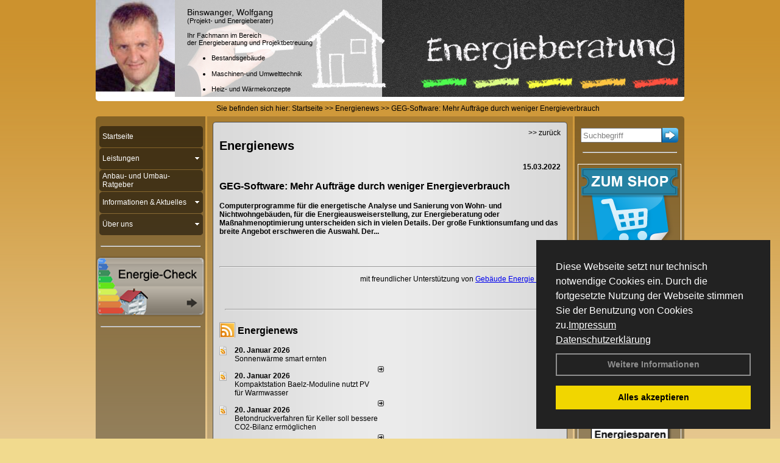

--- FILE ---
content_type: text/html; charset=utf-8
request_url: http://www.binha.de/Energienachrichten/GEG-Software%C2%A0Mehr-Auftraege-durch-weniger-Energieverbrauch.html,3828
body_size: 107544
content:

<!DOCTYPE html PUBLIC "-//W3C//DTD XHTML 1.0 Transitional//EN" "http://www.w3.org/TR/xhtml1/DTD/xhtml1-transitional.dtd">
<html xmlns="http://www.w3.org/1999/xhtml" lang="de" xml:lang="de">
<head>
<link href="../ig_res/Default/ig_shared.css" type="text/css" rel="stylesheet" />
<link href="../ig_res/Default/ig_datatree.css" type="text/css" rel="stylesheet" />
<link href="../ig_res/Default/ig_explorerbar.css" type="text/css" rel="stylesheet" />
<link href="../ig_res/Default/ig_monthcalendar.css" type="text/css" rel="stylesheet" /><base href="http://www.binha.de" />
<meta name="language" content="deutsch, de"  />
<link href="css/allgemein.css" type="text/css" rel="stylesheet"/>
<meta http-equiv="X-UA-Compatible" content="IE=EmulateIE9" />
<link href="css/css2.aspx?id=3553" type="text/css" rel="stylesheet"/>
<meta name="keywords" content="Wolfgang  Binswanger" />
<script src="script/script.js" type="text/javascript" ></script>
<script src="highslide/highslide-full.js"  type="text/javascript"></script>
<script src="highslide/highslide.config.js"  type="text/javascript"></script>
<link href="highslide/highslide.css" type="text/css" rel="stylesheet" />
<script type='text/javascript' src='Scripts/jquery-2.1.4.min.js'></script>
<link href='css/gallery.css' rel='stylesheet' type='text/css' />
<script type='text/javascript' src='script/gallery.js' ></script>
<script type='text/javascript' src='script/ContentAssistant.js'></script>
<title>
	
 
 GEG-Software: Mehr Aufträge durch weniger Energieverbrauch
 
  - Wolfgang  Binswanger
</title></head>
<body id="MasterPageBodyTag">
    <form method="post" action="http://www.binha.de/energie_news.aspx?id_news=3828" onsubmit="javascript:return WebForm_OnSubmit();" id="form1">
<div class="aspNetHidden">
<input type="hidden" name="_TSM_HiddenField_" id="_TSM_HiddenField_" value="BxMJl2YsD-7Va5GUx1XW6vrMFpWkz3rf7xov9zs1dOo1" />
<input type="hidden" name="__EVENTTARGET" id="__EVENTTARGET" value="" />
<input type="hidden" name="__EVENTARGUMENT" id="__EVENTARGUMENT" value="" />
<input type="hidden" name="__VIEWSTATE" id="__VIEWSTATE" value="IpcQadhrRXxEtpzwEB7GiS/IG0FbPu6vuCeNF4W8NFo+ffVeGI0z892qtVL73p7l4arSzrwzafXN24OjcRzmasUgvDURWP3xBV4ZtviO3DgSFDxDZoXjIJi+4PCOfsh+1Bj4DoXQrkfNGdsqkTfGvvkrr426f/ieuNdfDeFz81LCLsCrEPVzICcuc4T3lGWiBEQONQKksym1c7s4XPPQrtrOO71uP5p9veu9L71S1q/ml4W26ObZS32KEjyi3GxOVjPi99Msp4zAPqHLr9lwo+Zm0qJO2h7ZbPhNR2CgglLQJwHeDNf/ZuMCURK8IBUNqrgpVm7aFX9uDxSITcuFtbz5SxoMeE0OGB+EtJoeTemBQIhJMr95DQm9KlGb49eIsKVINBJwgFgI73HMnmQjF8EmeLj8NZRk/lrnPSh2CBK3rTF8wSX+aXKSfxadii4QRRIFpDkJ2S65/XrSi+f/vNmhtj/bVOOQnASYmsQaOiycJHPtJ63Iu9TgOkrQzkcdb5bZTeCyjzRTMXTRAtHW6kpzv8NZVbcBGL3eDge1ShNVAgV1Pmqa1nB+CUD7yicBjORYqq8uKhaCt2wP/FWXvgcMD94kbPmkITs8MCKXzqfLXy5reQTFuqi0S+R7thcm4+QIhnmAwFHmzYMb/wMihjNoVxUhsNXHNO6SwsPQEKqyuLkun23I19ko1TQkXQbyIQw3FBCpkRIGpyjiLr2eha1R1JXHX2EfwNoiHU+KLRhqJ7eUdHwswobxL6QUogy3aTpDZPf3OQjsqT6gGb6MO0AmDPnH6KXMa4COKH+4n69PVjR/8I6OLcqo5xDvHPBUeyZleE7X77NgxHPQZ6YImEFjDf48SS3vSyHSW7/apnKV4qBPiIp007HJDg2D2y6EfhI4vGpCcicvFl40tO/ztb/OGI7t7saoS43VjG336yk1C7+VbAfPIMdF+12WN1QasabsmARCyKIzRygq9SasZQ3713aH5/PE4tqR4jnUEt/J4ouOrpOqJxmhh+Wzjhdz463N1L8oMugb6vCoXk7w0Vi73CU4FnXv1QtHYnc6mSzLxzPcGJRiJFhHHl2GFvhLY6ZS2f2nDY3yVAjKHYUVU7MEGwmpjZxdpsQqzC+m6N8EJCULpUq3WozWKwur89qK/r3RoLpvCkEXTfzVnbUoFgL1/ybt33Yz77LN91El2QHckR/VBkfMmm5jcj8XbrAyIvtgCZ58vW9RfRPyn2MHtGwa0L1V2QKbP/[base64]/VqdE9ku+E3/ReOkPA8blej8qdjjnII7M2p+18QxVgvUgygcidVlRn6bnDGEN2sk+glvGl+as+h2+EYQKn9ToYdMy+IZIZO0ixkjh+V3yHRGGA2uFXdak9DovlIdf1NTwrjSS+OvK2jQpf3GE3iW4Ev+cVw7c2+NnHk+iILM8gDe3hy6K8ckbZqVXp51K0I/6la2XxrZT8DdqxfgIG4id3ZCYrkbqubXCNzcvrTX687EpJCc33u/qvD9oxWgw9ap1wu52ZFWwymDO2a7DYezCRSxDoY7qFlLMiIF8/syP2PC7rTpYRM/tIBmVWUoW+GLQMg3VJ2OWqSoqBycRMX50TQ9k0fkCSdz9WnQtEHAzUVYZo8WqhRWH/[base64]/Y+YYMFEEgrlmaJMN3mVL5omvI38igy91cOMt5pnotcvTAQaLiVRncW24PIaYrrkNhHuGbjUzAH6G47/kdOGJGC+xVHrnPjyU/uMPu1NjXoLpDKnD12qgOBS8qKxLnqp5S20T9Hbc+dRuNbC2zEWtvEUEQ/[base64]/7vmB62ySjHo9AjrlHQUHwWp6wNJwVK3aqqn0S51vWvsbRg6Lrf6M+7rGU7M7GXr5qUId+2stDwfFHa+iy5A2nZZuRq351K3Er0B6K8OxGUG9adwall4op5v+82UrFnqemIO3HsCiX4jQN1xmrVKcE3v425pVIME1G8Bl9vbfC1IUIj8q0v3/Viltg2qQ2NPFcr83mCe59lEfnP/7u3CzNmxnwnvQNF7uYwhq3piM4XwhPgvVfhSv+hqIiXZPZ173qb/v9yesTj1oRYT9jmSgS01ItGPD+C06P1+uKPpAJsBG2YDoO2rhJA3uYmNLTrA7PKTUaPKfgsH73Cs1F56XbYIPIbq9K71H8Ey2z2I1kfNQooyKZYX89YBLP87gYhX9bp/DsNZBJuTdzs+dOafXgz5OnjQkEmtQR8/GNRLNdhslLHFSKfcnzp9jBfhK4pjP99EddHXoPCSOQ+PZHU87OpQ1Bzw2wHkn7oP8qOb75uqQkp8A+ra3BEc42XHDCIPjdeq9mCDd5gv/xIUMSGzyzayY1QPNAodehg9iPwpwBCANoj4/lNswvahXHLcOIqoVQwuZqOqNTHCOhmNh4xQezqGnLDXmmvHHmRYm+yY11yCrGH41TJEl+tvaI8vGct01lLn/Fl6xnLtnNYwMwZGMnbxi+2RoCR9IXdtwqSaGP0XuEuYiiIj6GqwlVnlI3sCFQ+N9+0sIjTCJIP5DDyVXeE5x0gYOiPS04u33XB2eb6Cp31HNCeI/daBKKQCcqGKzoCJeuscPNMexUeQesN9a8j/32IhoQxVU5IIFpzvBI9EnwVabSn48hiY6b/[base64]/qa2LUUZJWB1VbS2LXC+/OtPJ5YJeA990KBWhWm9oqEEi0OzpDiTHZPHhA9SSjVrGk6nr3uOxYb7TGkYU+R+v9z3TYEV6gQyyhnV1FC91/7ed+fONO+gqczyF95G7CANsQAG2lxiMqJq2OJPC08SjRJof72iPOAyV4O//B72Vb3FAmNqvTl7UuDs59JPU+zsJ074nVK8o8suczIDdFfihIAhJcPg3jY7TS1NnR/mMb8xo+beZCwQvgM7FZddD+d5pZDd0JWmCtljWIUxvI/mY9TP/7LHpKhcOIKwL8+eqbRZHXOVXPPcTYYGaq8bH8loqtGAObGutXk2ce4HEYMgQAaWYug4vXbEZrdisxmimtL2pTH1VVJtu70MCJmC27VgB7H7+5G4Y/[base64]/ZCUYw+IMvyf26e9yDx6AikTUWeD7EAEbsKQGX4cIxwV0yehotCKjjITN61MFEqunCZB+nd68bGODVophVO3ZcLZyEOmJrTW7ZWTgIKAW3lsLdHT7sALkRBcJiwlXXz5OlH/Yf9EKvJP0QJdDwuehm1wIOvsUjogNjLnVOcT6pb1GpaILG5iwPKNpU/0kL1iTtpxSTdZXCxM4o6nfvmga4PTYzt03k92hg32HPINHk7anJnw+Lw/CfbIiiuUFI2shrJ4Ot4UQ6YJnLNwWdkotxnT2kEbTvNiRHwk+sqhb4Gbsih086/vq7QhgjwSVBY8aZWZLMldPFNMgaakRzRhg0I7/9J3PRts0r2toHyzHJfvn/VYGrhuBb3PcPTVLrlx5Gx3N523tFxFV/3flJAfdOuz7zreEJbwqXqAdQvvqqotjMi6+J808iAi4fby3Sz9R8LIYMo3KaB2w7cdEGSFwkHFfU02FViLtGGbmbpe0kcEo+YM2VgWsKwsa7bY4FC14kf8zhXRhivAO9M1vYKBk1kyMihBZmQsJGq0xkmKQLGXTF/bNTiTdR5R3zE4Gvr6I4iMRTqQ44oCyn4FN1N7sCinqNEZgDi2W0O69lnN9qu38vcUqDGrkPhMAaoABch0shkp+1vnRRtbQNy4wcBDT1SiKwzUH/j4sLOmJwcUh0U4UaOXhKmJYRwp1zsShcqoiYXlaYp8tnru/Ib40T3OqsehU7EyiRmP7h1h6xwJS4gUk7iG0BE/Niu0XBfZ76nfG0sMfshsqi3ccvutTpo1pasydU2eZEJA0p3fbJbwYQDYtnc8K5nGjC6i63e8mDeuyAoB8dJ0lw/zAPeMQPFD8fcvdGYqRCvne+DgYvSnXU3SkLGy1LJZeIpMLljLPAbB3T/O9+X/1dptcFeY9/huzt5vxaIWA9e1j4lIDvjB4QBiPAKm7CNBnClYD2Hji1o3nwbIxK2OXipw2ttAMlXN3nFz/JyR0FE9AS2ClbWmHwh/[base64]/0hf0pXqH0R2scAnTsRsBJzf7mXHTEoTLNQSChjYQWSVb0o5PiSJ+bqc4ZY+RLhTQmJVfEeuQmQaIg5WLAMEUpha24is55lTc4RW7iB/UIadAN6tw+zOALyHXVcNYmJ7G8dTmOqtF+1eX/+yUas0+Ao1YLT0I64bmRnYXKKzC14x4P3d2yQGJ9hChKYEMhisEswYlx2pYR2LIoK9NkTvVTMMusHKgwFSZX+T2fxcLhNGDeX0j9na+00QTxWxGMwE8JrCBhzXZ3zlELgCrC1YlSFHHNUg/5kPkgrwEfajX1NbMfEdWKcqRmZ52gCT9q1w8phzpuz+w2+gQP8JKSJ0mA/T2k6mRVEz2E4JsFP9pzoDgejPiP/O6AxpCfNFz8aONOkvql4TOzjhXQz3KNkK3qjZxxHAGe3n+ppI5lFt1MMle+U8eoJPBXfpcH6VXJN3lc7wpj9joGffGZ2CSCs7B5UbtmxOgQGGAL93lfCd3yAaVxlOY/d6Y0tAjTPC5fp+/N/ApwSGgyZfhrZQsvcCf/aHUP0dd/1HAeOWrOnudrex35U3suOiW6HNt2qlatnPl/JLocr/8pYKI1vbgCetuCQK0gMBS1FEeK3gXtULrR18HoqlqC3/xMrwId/wsIM1D6EJP/QtCr1rSMu/rPFNBd8XlmRbrdiWwVPJ8HrJEJS+szitDEbfbIQr2AV05H0zok+8UhBmwKmkXCSB0ATxh/ZtREBseJjiz8aXcpWbOzcyH2bOYMTaoKJoXs8uGYOAgfFgR0uagajGIpYM9rvgPh8WTp1//iq7dxuDvKvxkubuTkq1V1ulLLM5/Nd0sT6x2eG5RzfTzB6mkyiagWp6J+vDDXfHs2oIo9z5xMGgelVWjVxXf1ch7lAdN9JfoFo1OyzUmIjB4FKL6RwzwlF/mtOuN4TMujYQM4XlXSwbr2lVyeku9QJKoWfZL77kdj6N5fXWFQndkN5Tm4XQcQXXgZh0F5nISBHOAqf8WlPeFM9zWdwIAHyZpVCf8pPnqfr6MBADri9pgUT4iqLrs7AnD4Po5qcpsIR6o3UuA4H1/8ATvzah74Bf8HWtq4kWUx5Xvp9lmx3b/AfAvfyhWmYYzwSEUm3pRIv/[base64]/eu2YSUlX01Z8nAze7sWtPL58KCBbe7Ad89c/9kY2dg2doDPQq3AObsjdMgg78MqkJTSoDxGgojnTjsZdWG9ULKsTe3a7Pv9m+9lBAeDcpQmNVJgI6CyD8T7SDzueWw6BsLwZZTbbzfJrlgtbuM+7bYW7Ur08GECwmwezu3oeB4NpM8BuGFfvoNS/PV/2BCmWnev9iRsrsqY6pmtFsCNrZ1LM6ODl8gq5T2dX7UlR+ORYt7uHSYRBOrROsiMjSt7OVCLVhjb9r3pxou21ogcMYh7tW6D8I2qHDr0TYxFm/[base64]/a72sjkfU7iuI+upVQJT8LvZleidiAcH34yD4+kSCjscrRYE1cfoJoRODx3c5Bqch6R6tBvzxUPSf2RxJoHOTZdrrLNl8TL1Ut40UOXzXCKn0+0wJgN9bb96hbMaQLetebHdRq5tSbc++SwXi84zwxJkMU/nREQp1zcLle8ZgxRIvxW3KKcQw852k44G8U0Q9sGR0P/nGdWn84JETYGdNOejiumVbCCc2a8MF4f5nesWVMI04cd7KirQRW4oZjQ6q/uYXiKR9VEyirEMe6rRHleKYmn2fz+DJE5iR7bqel+O9xI2QmfgEQGjIkTDxY4P2Jlr/o0bo3MveML54EnphBLOcYe1br84Wo5fXFwU0y7dw79b4FQ7IaLUkiVcBRfp+lYw/uHI+gopqTnuA81WshHzwPhHqLBzHkm6NQkEIKw0q0s0nFU9hTcDlYWp2xSLFO6QAJcM/lPwT5HcWoUZE7R1CXflPVc9OuvtU9Dpev/NX5SZi9ok6pbf3wnXkNh/5wyvahxdjqiV6IE222f60wrs9w4YoTZUXbb5hysaSwY49BDAuJFX9PdJ3V+CNNxug6q3JalEESbPRgzBU/VXa42IvWRE2fi2nkBD4VMkMkSZ8LZnQBys2MAAUm7tJT+2qndNlE2WdZHoLCPJisyYfXnw+Y/zikI4mJjBLC7tNeJ1XtkdfdLLxZz4/gqIySSx1jXw+IHehuw966Y9F+LfW3fEeDngnQOghta2iGrSrMXnzTJUCgo8LqLt7AIhCftO/y3LdR9OqAhNNv0/uIKklr1zPZn06Y1VmtZAQD8+uhSmdsKNFoboP9ShbLJYT+4sB+KVUYShHqR2ugy81Sm3gXTXFxrjgCAUN61yvqgT+lcbaWdeH+Zd5syHHW0bo7wb2TrNqFPJ8OBURx0yXQONYkduLIyT7wrAGPV5+pu+HV/83VqT1zWERsqfx9sBJZD96Fj+BplLVo0DQ2FYDock/Y7OEnRc8kYJTLd/RxLwPZH4+kv+M7m29pY+Q4UCHUAyJWw9SYPRb2Ub/pnIswdhQTlgwJYrKNZR4Xyhk4NClfp/MBIFaSbVqg2RF8aVvAA3WuVRoBs2GxP694lXa+XozWaiaIhW+AcPg8QUla6ZorMIbwouh6bojYOwE0Up6NgrxiTqLWINEPnpAI2iN4t3ckpRrCni5GhFI3N/6woMNK3F6kicSw3OaAz1n14nO+BRQ7YLV0kK1+spPPK6VJsm1PK95d3YzUib/TYBNVSJ3qrucQsei224mo3GKgD5sisbgbT6iXOkQGCPVLgz1OUSDKpqGB0ByoqTOqk0RkGAJfJQQsuJPo713bWS7L9jtpin/Cz7pvXLOwOMum9sB2C0ZhV2fOAM6ieZzbKqsOYEr33UMcjeDz5T32/2iGlny4BeY7ZsqYlufnBPrCWwjqcG5aVhrLqnBFKnMEkekR2h8Qg+JrZU1mAyNVaRfTUXURgcWO/ybYqhU+v1YRsz2hjg6a4mEy6Mowi/ZMI/wQBvxEZe6xUls9b8mv/zUqN+7rIcRk6lBuv56nlxwDU1D7okDszLmwX/D73Whfx5/NCBQV6tXrxfHm7k2JSauG3S6nTLIiu7JKy1t2h9HuDCU7O4wKD5GJBhXh54Km+1qbLMneOIRoyxz8/v4Z/iIHlhOygSw37nhhnvEZjmP+lrh0u3ae1verd6ANMq4gZYpuc/[base64]/yCVWv/s+4G7wVHMejdoMn15D62H54u65JNxSpykmNOIG6cBRTDhn1UrdWCkDdGgSi1uFYe99PU8vsuYGkMHGWPJEZ7ZNqEVp27MRkJ6SLXknNU1WNewRKl3HVN4fjOOmBHpxxTm8Xwq/[base64]/KEjIrfHzzJlLLS7X0vgmfl77lDWelWQd3+aBtsJn4AIZ9s8ntFWfzgaO0Qw0hGlOSHqnj54uIvMeU6G9L6WKgma1+TBLnUlFNceLoHQQH4Jq/sDJ/r0ldy4NS3p5xX+C+gSaON3UkVJuZXeWtD6XldohMezhiGJ48FfHUyRG84u6Y6Kl0p+NaFUI+DUGa6GgEf2BDFUgapWxuJbJOZHVEQpJ+lkkwr3d3nwAh2Wz2KaBD5vN8wYPTAygeG/0g4cy7H8RKU7f610b/0BBYCYjvSIf3ro3V3hEYV+RhaaXAT3E2EwxR4TLgjzWmyjt8gtMvr5N1ILFY0rxqJ8XN2wRehzKURx421KtwhNnt8XpPEE0WnNSbH7aIxVluIhnr38Vcei9x5dO+n55/epdrekNSsu3pwqmYUeiFDgUxLtkW5fBc3MvF/7WPvULmm5olkqbUeCGGzhjq7l4STaoDWsVuZrCgpopdqSOyDwEu8SW0kbNm1tyx2Ub3o+belJwGks3TikD4Z2625sHpGpZyA2nrTnVmxLruXDP4bVe3xeCdW14/H2jpWisfeVJYpaG29mEyjyNMvwFMuiHby3cX9L5eodmWg8g57ZtR6e1+j8sF7lvZOVxzYS0gyzteLPIHYIaVuqoi9dqBRfdkGfCCyQg8sr5iVh1pxZIaXlQ5Oslo7x5i7sLyyYF1L8V103GACVyYMPDzhY0BB1oSUtPxW0fmF6zWqAcgAx8fbbJb9/G16ROTyF++R2HX27MlbJUCLc8OX8nbe/7i+VU5511vRcAeQI5g7cJqucnjrYvOPVKi8CfmvbOILLjHL05ArLUDekhkpLLTWnuIBtOc0tIRVY9ldb9BSfjCLDRhAYVN6IKzGHusvIJdnQ3VKHYZCqDYXdWOISO/tH46y7EVktsWvw2wujbYVYA3Kei4wQ1EnwlXXmZNiaGR1x/I+BVQfHkZ2DnhX/NbiIkxt491ZaVGAZnAOMXISU5mB4L+0TlF9gN91/eUxIWdYHOY+jj2V1i8Ju5gmZ/xa5inr2vgkNgSXmDlHU0nIWQfhZfjSb67B9/48fGxIZ++SvnPOVnHO78byJEN9DefaB5KUiafxgwdVQFMnhDwirhGY+TDQ+07RzwX5kutIzNNra0wsP6q7w4UszN8dGLmv3ecdBobwkPiJfOjwt+Q/t1tZdyEC15d5/mh7y9ogYLCOKkAb+AE7MF4ZpP+XR0V9U6BRzlL5z9F/cWscbAup8jfpIHCBiHMKy/FTHJpD8j60uWqWy/7Wyd/QbKzBKUaeo1lqS67E0e2ZuZbc+NuJaJUEecaCSATxYiy1c8Hmgt+QrelJG54M4aXEwz1CRXf1coYFdQuHBDxezhTe7Ubz4M7ePIhZwiFHcRL0DYqN/[base64]/j5nVxRhGRneiJuY7IeVXLAS1RLMIYS6zX+/LUZ17+gwLQBvrDaB3D1KFdJhZ+UM0w6kjJZAFe/O+eBjw/5Gl4QV0xu+8I6TG8b0Y8fqdjP0qiesvdcXDFVLH+ftR1y1dglqpFybhusNIOx1bQodOd3xPF848DnfaFS3tccBBSirS0tO7yjrXw+GUbJvUHm24rXPlcDswxg6Lssc1c1nmA4gTqI0/SPyDfP6C0d9e0Yp0ed95ciVwNqtWQ7AI1nipi6i9+/6o1cLwFTZG4cycGJ0fi6iyysq8ZcqQqXF6FnW8QkFYchU+TZroDqiiJkH4T5H62GIL67cifM8Yh0TIBMwKGu2havbHHHE/q7tv+I+i3b6cLWJ1OW7kOG1oUa9ZmYMSW3I5goo/aAEL4wqXXx9p0B80OuhLlRqxxf/kSvL/TasZAyhelj2AJl17Ha3XJGi3iLN8JnJm/0qQZd9pNi5uHGOgohy3bjyn2U9DZaEQhROLduTlcYacLfJIsZ/nU6+h7qEcfrAlFSsnZSLQrOcEI161Ja7pJw/DmTs8c+iWcIMieV1Kk8aouP/8yEr1No4hLmxYd0FCsW7wnXqzIaZwWlN/XsyFMr80eJ5r9cPMhixN2ni2AMQCeWzeaE2a/X1AVBXcrSDdqQJf/LxAuCm43Tgpo6Avi9y8YUP/RnTDgzsem5IFMlUori06BTnBpoUXRbyj/bhAFqLgX7Vddx+UClCxwen83XNdDnaRy7yCuWw+KwodX+FdrwVchVdJ+aAJZmU4uVko72kdbipOmbqXJv0LHbZ11h7iijpqlcKjikZjJzCeL4TCcwmJd5xNemE47/tgyUkKuSvQrZchjs14RezJVsfyr5zuT7fa6Ny2uhNVzCJB2CktMTk/MBXWOQg9FYwfSNFAybs1ZLnLrQ416c9GkwFEmiVG98OiXWJ4vijq+sMLF/jA/lPge7t+RvNj0tsGPQzQHak9MOBcd5koT0WVt9TKJUX7pYrg6c39frtDr4aHY5gR87YRUFudGQxnvggqec1V57LGAKsE23j1gncROsmQ/n9c1nxFoRN33Rmkr4RrIllCLl2/p6h/RhUwFzvzdd2W0HBC4iMFKE60YvuDGYlATs5XBIrfgMLKb1WhCKRuRd1thXRfcn1K211CDWWQeA+G8jvkw5nmkbvzd4un8s9wOcy/+vNYIas+37ZcvKiGf8IHDdlhzBmpBikDE4pEcXazApxTP+ZrNgPETcsANmud33lWd3AaXMJXbxUInmqx0wK0hr60EZ96PLWTIo6Lbvy04d2Z+biZdVAVpqW4cCZ3drD3Iy/642DirBwi2raMgzBjEGzlFoHkOQbsNrogLFwj6qB0itoOcrdNxzHzTT/NyXVHo1QrlekNzq7rgoivfZVemtAq6NtARHBzEyljXlisTmDqH98umaZKJy3lx+VsN5S0lfJI5x3ZAZiIb3IzsDtdC1s431OlzaAYWV39B0P10uDXQCYBzRZgt8f5yslGr0qA/kgZIFmbIESC3zuUOamljojl16czODPkYtBeI6xTFCgW8AVHRfgXBgYtYxdG/PTUrr+yFV1nuHhXPVh78gDxGWT5v0QAt1a7qyWoWTL5bWXFkpnLX9SIZMYZEX3wYbwDJJ2g5vanFjtnbIhLvB1kIrLEMHSwBa/ZTLKi5SFoWHPAsJId8iHshtRHt6MR5BUBxdn9VOsPkLFaQ7hPT/qLXlZO0fHFT6tyVIXYQEjEbeN1N7+eYAvQa/nljeWV6KFjtv75PhKMYuV7X4OjGilNFJEV00JAaCBBKKHfSiT4WJ/s6JjKJA6T27RlHJjxNbAp8I21sTqo6KbmTRR00qTfaC2hR2uaTFubiHG93mmaWKO9y69nUijlkOM/BE3SqejIYCAc8XuIkyi+l0z0tt519jY1JPGO9/67PSUxg7M7j/VdDKHJMAlvaz7EwKLVTR+Tkg1bq2GifPequ1k8UA90252UbNPMk2oFUDKpZUA5AZ/U+ze1RuDERi3m7eKnScGNUpI3YX4qGUgig/N2Vj6NhKtG+Bjn/LvPSv91dnxaZFbRKr6QBeyXRkbj6ivokzlRgHsBBCFFGdbJoUtoHG5Yb5h4GCQ0FAH2FL4P1Y49izR/Ss0uXAcRz3h5GZFOid9LrFzFb0bCgpe9XWHif22+gA2o7tWWNi6TdyvSLEvXZ1OZTQMLriYDLTfJarrC0QxaFUVz71d/sMNYztoOak4UE0F4QZNWdIoz3/xNQD66VpvSbRW+buK314VjvpAD3BsocatQDCXHy2JSofsN0SsBAKHY5nndOXeTEgUE8p4m54ujsAjG5yU5jsidqeEtXU/putezfgAkqLhXN+zMdwMScJAYAUryY9gWAW0ejSYgwzU9fxyPXCh2e7PmiVzad0ansNf3IlW1tYf3ekunk+71/NH5k4MjRQs/jyRYMDEJaCj7co+sPHttzQjqB8PQT2Qxhz/xkWLWsvf+r/CVwQcBCdsAFcwhFQahq66w25DvDYRdF4pPqw0G1bLSuNyeM0WVweRHUAiWMMM4o89s1yHjSZWPdllpSNez8tuMSt+Q/wwreG4iNlA7LQb9X97mTRNcjbeesEB8kVXSg213vJpTdZyl4HEZbZLxQyrnXekKZS/hTw9Mf4J+y7WnssJESN4Yw2WPxSd7OstQo38RmL1I0HKPoOgkQfmq3GNt+xnEiZGdkk/MnrKBrUStkhgU+sGLfJydb65bvotsP/I5iTIQCuApc5FFJe6yauGEjPihJPSJWqozY1cXIfIpSi/Z+F9WqC+sN2PZXcees5nV/FPdze9WphWxZT5h/VSJlvu+amKx0JXoLXo3iAsmmgP4CmZxPEcoVk85ak9Ss+4t93K9ZmNVSXFe2oZ+OflBw/pZHN8tWqjDY/aMxxAat+DSMsj5OCeqy+eAcfgpTrHkhqZU+Le89L8SfbpmklHAYHqFz/jq/[base64]/OdxbMv7DXowUkr6TdolA+7OphBARR5HaGhs+L/[base64]/Kk/[base64]/OXfeKIah7Gv7/XyVuVUZw8YDnI2dUGI8sl00zSPzGcDpFA6sAX4XMfpzgFDIYm0iGPAejRzMdF5uRgdqNqrLp5Re08jfSwidIdKFIuJdEPEMSpxD8c03bEBK9lVhS5HxjrUsqtXKBp/NWkeo9IDm1u6HOWOdxc6mcEyiKoz9tXXc6aiTC/0nEYhygh/QjXAxRcK3Q4FQGDSTC5cFAU+zUIFqNkGLr2QyBkISan8hhaa7Xwlai1EK85IMgepkbsgn1RbZv05nrZYHWBE7a1nmfZJWC4//OV0FDNijcJoxPLnXk+9hgJmsncCeah/JGDTYfvp2IGmPRozHxb5Ut5WFr/Bl7qaZzkOFCo4f1AQ3G9ei49og8q5/wMfuTyibhrsWzKOKa9wpiCo6pUdecf9Mc1rzaChIsYdM5gIevPBcLwoQdzEJ7/mYGBE+mtP1tjQZ90TMzM2CrLd8TaQo5OcG2I/Oh247dyQZCvd0Er9OKD4r/2d+jfimx+4rCujIWumuy6vP9dSZgo7wqXwzKNg/egDdPdmnWnt6NkzL9tyMv2hsPiiX0ErJ77ODdL8XaiQVO4kl34gUXH7J94wbD30HvfVO+ahe8PPxYSaiRZOBarUcNcDQD54gNlrMpEdV3WCzVPEynNmy6FtLaJiwcm+JSPF6aZXo5ZyRF7avrvu/8va9TfRWf68Wp4URy35LQPjmQefqHfklNC1P/WQa9XRK4Qz/JHo9a8LIBsgVgU/Q+rF2dGQvRsDcFfy32Yfk3ysHT4kc7q9iBJa+UDSP3Kjvyp4ixMFI/cCL4IZwieR23Q5DxBCIhohhynNedLGTnC1VRMo1IujPmayKS021waZ5e3CmItI6WtyL1vNIxUMZieXLYJ0toq2CILI31iZmM4fuzxOgkmOawBHk45qcsQMhpLJ6GcjpWHp44Z3SjTs3/nzrbDpHa4H6zYQNwjHR7UIoEaHgrK76fj6HjSWLZQ2ywypGKrEojPlYa6mjxIXjXwMLJcdBcNDTMX4c6r/l53UCyf/c9ZRSbCfoWTPMMqtr+PScrkXflc+E0qA41QSfIFRicrDcYX4xpCgygxCldPS+ubl0BX4rjM67LbvCnsu7r2qwaRAz/Ko/pQg5sZSLAsFxzffZIwXOQDdiL5L8S6A9ORtY/ypXwRnx8wl2el+YkMo0PqQnQLJDbE02WXC49xktMfAJeqb+/aZterJyTxAI+uHwHgvifoBeNlzG5Xy/SmvvQy/+IRFjFKpcGKj324NoFLGC6AFxdXVeO996vckyEjHKynzqH4pCNoqrajKJm5sGNv1I8e881pRTwVw70hdtGBAEov5GQgHVwpNE8H9wmKXGWVUKamOxRY1pWsRlKyRXbq+c7Od1l5VyA2ZN6jKiiZEKTlen/YOgngJ2CM2bTMMhVWtcbXHTRnJJrKelxY53fhWq0sL1blc285u8nlJ+4GB2SS4qOO4cuWjAdz/sdGEdBX350V2KIiSusLsxtgZHv71h4L7ZRFmndPcQ89Lx5sCeEmVH4KdEqKueq0lhAGfla7ZCV6DsrBiROQrV9hpUNOTSZJk+CQW65bxxigNrXnKBUhTinMu3vd3dgiXyiFw6ifOSfw9+to8CwwFoM2/lcfsIMP5Kx9Z8Qu8xGJis2QCU5qZ6plb7WZ8thz5Oq4JiEN5sFD7V7Cul3F2/iuSH82bw0BxsL4+n2HY6r+0dBUP6zWDS9meWkDbY9m9uYlHTIYB97kLWQBH9EGWcA8sv1qY/Bj9fyVhFCMMLFqOylALab6mS/GEWkVEwHG7pVvIm3KrjeT6wbsWLGznqfYG97jQSchFKESc5mR0b3ar2E8j++2n35EsCx5z5Q2YXVXBBbZ6t0QMfZM+JU0uGyOAzcVyaFotFRy52nUY00Quy/SAyQlKzrQmBDJISXgAzxqtKJmIhlbLLtCKTL9Ufm5ZDnT1EgvIcDuQJPawtXjJHQ0qfpkidpzNbTqy1wLq+Fnef4rRB4jI6fAgVjb/[base64]/7tE8hhBA6rmOMAykDBpkXoB0NpyHQ5abqYOfT02qu+Sj6GGOyWEJtIKoByP471jgCWRQiRTB+UHvE3CqJyO/suLnIR/9rGH5KZGm49H6imPDgVXgN0OYAgZh90LGQZeaSzP+BG5Ak04o4eYsv0avNiOhx5RBieAXTfyYgpknCkJwd6X9Xmt2LyTELwFp4qoFF3s/AEWDRm8KdUdNrTYE+fSfAvwreJwkFkhdCNZl/vmLTx2ZARjb+xtNXK9Trsekc7+CAq3qVy9OfYjvklHIcR3sBtyed4/OFZSdOvHXbpAUHf05uftimSRS2CGX1JDX/Ph93rsX/oIP62vIiXm9b0PGKW2DJdT7GYlfiObMcSJkouSwUh4RfNHVdDqh/y7AIroWQK1ln8KlN8cDshJwL0OIGUWlvNORmW04wIP7O4dF2KFygju3x7vbywwHtbwhYkuqZFG6FamVVrPUTAKJ23H5uTUTrUbSy0t2RiCVUMuQe02ok5LtmWaWkSISgOkRq/sbFlIslIiNZWqIzIWquaqOgu9j1F+NVtp0WFDGxefGrvTPgD4Z6W1Iox32yZ6qpQ5dDkN0p6MX7B8hUDV5Bslk7546hulSDPzwZHXd163/vr3dw8g6FbrW2awOHqSXxql3R/fQJ9cdD7/faey05jVGxRX+GtEdXPRhFYCXWWXvAqzr2+/ca9AYRVPKdirUnWPk6w2+87Sp/[base64]/asK0BZN4yTS1opgjB09HwMIblnoH7VndH5ayf8nMWYbBKGiCAtkEdvvlZ3cRRtNAUvibziK86OHaFtOTh/wJdQ7Mv0TSXQdW49gEWJBeelgffFPejmeCTtLKUszQQWVO70LuIQ/[base64]/n7k/JWJLFrr/XHREObHh3ZE/HetULxjqqUCMAVMF/jsP6ryrB+GxjCz9xxhsvsqqkuRooI86/Uy9RN1/+nQgBSJ5R8zKX4f3Uqe/0eHnZY1SZiDrmc3/5SZZ73q2Z+Wuehl4+hOeOtcvQ+qL3j7r8rHlJMt2/tr6a09BeslsCP3y+QYWkKfjGMKgnFDLKlfc7sLXfvWn/0TwE+3b1LzZuJ7AeSjOMJmCzrDyuZUB6vM3asdt5/4/88CENuMPAa7rEjMT/xQ2gzH6mj/Mm75xtR+6iNTA8pF1RUSFFqRYwLC1iTqg3YoWuEGnUfcjc3O/Z2W8iFBbF08PJGAvsHD2Y3BdZy5s09cQL56N1FHhZLr3VetfDB+QIQ2IfHpnOTLwXiz6S5pnXSMS2NqomTnFwWjRy8rWw2RhpsiFxIX1XXum1y1W41B6Ddvd8ArTFaMm4+QAxZEhL4P9zM9ix8ynRH9vV+G/Pe3NVhYOahDiinodiEA90DpH+4d4Agg4cUoZ4OWErRDb4ThKjbL1gsCDy+XB/dgG8WXHh2M1/RuQzx4WnWGZevHbs4DFG/UWZPmRbTvBGj+T9w9xQe3dz+6RLqNwXZuGBznmwM8KxwQBb4J1zR8PWoNWLxNzUsbGadxAgMxwk1AOrU4NSZwZhrOYAx4qFwlhOU1LoeUran9gVuVTX1wp2oQbLz54VLSAUTBoQpt1aVQkwUe5HwUmjPbTCYQzTVw/qyWVaYnr4LdMYokC/9fGI4TwVTN/[base64]/7/oyxfgwDkm5R+EWjrkseJrIx2JoBHvedMIwE6Z7A3swikPDorNYlHCnnlDYgthOW9zd1pmPRzK8RmZfVQWj8eftGxMcEoNPCn6NJA+zqw7Q84d6GTQOEWKPfZQprIyF/1szSbH3A9u9dLNnCKzt0tWw46Yx/b+Ql5kAyEg3nVvUqJRHcC+1Il1TY/eRwH1MCJXTQqr1WasndvD0wvETrpwAempX+etLRMtQsEkYrqBTWbggZb3EiI8iD2+MV5iPjgZ/1Nf65byZxFi4jdQlkAESyMqrBkxHg+mnF0ZcP1NMW5D0xZrTVe7M4sEiIQZbjKIOxjY5PCwtZvgHPo58RUikD/BgNTWkBflH/DiaYNJDTmiGKf8erw2KtFSSBo0ptZoWqCxaI/CvjyLD0f45KpPlmHeE9OoxTXrYrDFjsT4rbyKGiDLQPQqXdbsznthJfKHZoDzTCRSjaM/FU/D9XpJOskGBvKNb0YImQ8gdpbV4+fleO9FOHLDBDmqF/qck/oW0KLV0LjNz7Hp6xapEPZTyYR8qczKyWmcTh7N2TNo8XGdTus6I5z0vh7jFMVLgC5M7ulOoF7v3642YLJZI5zTxMVZYkuJqhSKUa6TOyVTvgcoZ7NU88QD0qW34K8sKWJrkatC/Xp9eFWfjv17Opaz+K/5SCWx53thsNgi+2iMBi/rXfH37zyeBPkD6P48Yzng/n5+ouzDFdRez9a2XOjPhP8VYYeWIoUCgzeA4ttjHo0TosAp96k/Dkms9m0YHZB0ykcm5lLGoIS7FeKshfW/xG8D2oPj8b/aPitbZLq4NJUk3sqZjeLUplpBMFXuEZG2zMybbr7pGh7IyGZIfYfx1SlMK6biNCWrS/Dk2hQ6YsALzHH/yrL/cyX9ijwbBjAeKE7+aU96VeGUaLV0uyug/aY+S3f1v9sMpZNvdlwcm+rA8eAH+1P0GbPOw6nPjd4UqTkqD6diBXVN3jK8ioq+QobCP/tcoGSuDimvGaRTts8aHeX5cbjpcj+y48hSvMHniXAWe1SbTeQYX2e67K6F2ZPuuAIZco3Z9gNzQi2erwTU+Frgcz6cJ0d9mj7ROsdG+4fVoZQph9ZR+RLSnLGiwrVpUTaH18moT5lTmTEwNsYulOwfKX8zt7Bq4JzZgDDf+am6l/uTwlfV60bl2KfOvY+k8HHiyO6hQ5xMKcYEFqdI6baGg7KMVyLuhZTft5n22J4x4H4TnBvyyQmz50h1uzzVKKBj977CdV9eTnrDMUBQa5sJG/DIGgPnMxi6TbQ4BOVHtqX5bN1NC1IgDCrfT1FqsNsAnDulEF1mhIXfFQ8nPFFhYfxr6vaTkFSf1r+LfD+0LzW5Rnod9aVWSVeMlRHROy3HtGDo3M5cwhaUBovz8kB9GaH2TKd2Z+2u9mTTj5GzI1+QgskiOyRL921yxDguOqEvDokIBO1/7XeFPUMJEtaZlTQkj3dBiv4jm0ti0B2jm2RWy1Vy8vYDAGgXP3gd2pKIz+yYCK6naExzs1k6VXV6K7kYlPms0DuloYg+t0/o0G9FGioXebE3m61Xf1qg2cJQdIjxYQANf6chO+T8U7jpj7i7ScpsnD3ZC1xkH2QuSriSXQeMO/7RQNj6lLC3fAtnJ93hSVLwJ3yKXbc7pLgRQOeeto1pFyiuapcijfhcupyFfaA3QbPUNjanbg2jRCiyiv3Y7h94EX1K1/fYYsvPJozMNfvaUStQL6IszDupqzG+RHyJ/BiIPtZNjFoAkX1bnVEw6Va+HhdNAidDazzq2wWTJHdB0gQOtx1tJHCUpY+HEwLT5zl9B26fXQwJppDN0Wi30pnOa/V+1N1Y7UGbOj97+Ddchju7XJSuCwusI6dfQCTf0beRoZeEXaYYpHrMKzH25V86wIoEgrIAB85f/QxurlD7+Qw57TB8UGXZmtV1kgiroBiPzD0oFls2rfI7J5mhcglJQqdGDROJzgyU31C6MWrKgTbR8hyqZ9NZ9m18cZL5HZnJuxC+iKYgsXpwkiLCt6F/lxlKe3JxtzB/C0tbzsY55MYa7ZnEzgWtx0Pot7nIYy16a0AHEvgZu0fZcP8S6SMKA7fo2qENSaTeIsCeADFSIarcc1gQMohR/FPoKQ8516P63ZjQbIvqzVMVpw8XH2ZKIK4TG1Nmpn5XAGr25jFL0ciQ2vEtD/rTR6HrAHx5uQCQRiX8AKomYrBOFSRr8oWQcnNwwV+idLlbbqBvbGnTBsw4LtwvavkcQHJ3PcWtobb5LjP0WOvqg3oXBRCuQpzcwbtaLbNIPEz5RArVAPUuL6m7/vovTZaX5sMGdZeC+1MjMstkHEnxzrm9YWu6QNPmM5s8jweaSfrVwXEf4HNXLhZA7E3g7CzXc+cS3rsgAmhxtXNlGFv5eTKGQqgYicK1AKj8bmywouFFPDCQ0yXNxI+Qhodwcx2dlp6qYe5sIaFvzTpqx/EhohseM6WvcdAN15NtK69kVNqCGotyz593RNkiZwUykmKeSIRlufLU3sDiW/01BoDjscmiFUuwr7sRwtFMw4aW3Y/sOB6daXO1PoF+tf+JN1j5RIop+EQWBI5NdNjejHTHZ7XY/ECk1yIeuTnlxyfd77ohGbgv3GHjy1OVyNeCExP2FRfaSQ/8roSMXDPKozRjjoXGcMwxFx+80eWGLgtMJf4UNRgXO3s416sqdgOkjROzUxNhg40u0zeeY+UsnhtAbnzuJ2T0iUxN2krZJL231P44CN7IvWpNw1HpN4dsDVl2XtN2ypU5l4NxYsG8AHBmuGtueZENtodvcV3lRBtfwRbbOe8W+YofOhwJF/9ybHbUDoLlcwf5kzhgEkVa4ol/JTXPB6Hew1WVXh9HHFQBxDEGZzYl7OgSrrp5Laue1mViWbt3cRDbRgRRYKuexaZUmpeVdsv20K40WEFBN43CKc+TvgJ1+oHNyBrLszd54jU2c89hLTuGBuZjT/xGXQcP4NzlOqylDlZvv21nMzJUN3i9/Aql/v+wgORxqHPjYoVUddPMwji7Ynuf5qCPprwCeKz5ceu7nyIFrEuoriOmVrV+xdvBDj44whFCOv6oVnBIX+irnTCyta05rea7g4rww5XN3gFPAfh2x8t+Abk72vvfWSlCdAoenAc5+A38uLJl5PSdlt/IDhVVJF7MG3p4L5Rk9INPrUewu34IXuTlsebPBbFKQ5lg2m3L91c4ufk9fE7x0Nx+LsrNjDxKiT+TQQLgMqg9vFNEvtgCiJ4eDryRh0AKLwq9E8KHMlv1VonpRHI81neqxwNsBh+V55vF86mVUPiNp2luaT7IMNDH16nFUXysvNCNPr/+52/[base64]/uT+KDj4aqE82/ljKfd9BgpOQ/KGeUV/IH5R+WrQEKAMjdQ94d4ISdlrGYOI2IWBdpV5I+kXnTvQ38mX8seHNEvn2rDye1/C+A50dqGkIVBLIieXl1BwFW3hAznPmjdPw0o5KOfMBdvcScEZ8GWnYfiY4vaB0rYaOH6ZJK+6jMT7cC+ZESef2tbpx73ohApZHeOcvAphDb0g1RyckkAUN6tNvkRaN/+dtVx0GZaICboxs5FGgzhKTGvRY0TFZmE2j7mSBlBwHPYtFaJ5i2JneDfxakGMDt55H2ENeu+S48iXIEuguiwGZbUJDRCPnNLDXf0RLY5L5IM09aKjSY+ecStuWIckmWCPGjlii4gh+UecoRrornnFCG/h/SHRSnmb3ZHw3/9nHPglPAiLW6FazMlJ6fHa7XhK6GfcL87fwb3PlY2l4BcF5nQm4II1S9gjgfzbxC5oUG9aK0qvgaX2N5mG8fzOjJoEaYFp95PydQx5pV5ueShaiFMAvjYQhqqWkR8v/+X0/jayFjdO9NspP0NDQa5XCUQt0pMD3RXVd4k0Low1dQr19ZW2BFpqi/6DFSJcvN2uHi9w/ZN+Wr9HK/L6pU/mjp/10aceDK4FTFbHbmRxfiqJVrt1cgeHh8uXKrCShtMJmzcVI2aIGncKNzOdSU+9kEwpD2hHlxFM0jJvCTiD1RJswRACqOYc3byoz85mxFyMes5pROApMIb9F5yVWGU9o/7JnDlcVWGGoI0q6NQwe92hGqZVf0kmas48rjTyR7iCbgVnskB2drnR2aNPeHbhpY8FrawmCzg8nlzqPCurVtG6OuG+zryutr14uMOorf5TpGwTMS1Qmc14QJ6PQGGWI1yP0JispXpwElnpeMjj/NFFBmftNDLxSkND9Frbgl68gflCbcAMnh5pJoAWXzcqYOeOxM/rcPkByskIysCXY7udLGhV8VRfIIN7RWHGyZynN12+j7n/X1SnajI5ePMSVPX5HfUkHHS7n61L4PUoifoXumn+wmixxamO4amg2Ll2Z30BluX16S7x29NWheEua3yGuqzJI2B6wZqw9bj9yttXn6edVcKaH4kMQKeHpsl04amflrfvCcZH5MPvitt6iQSGuem0LC2ROFvO6uw2LoGyq8y0xlZCJJ/Fzx/zTZHCIkwqUdWea4Iq+29wOtIxbuMxRuUE45bEMyI4GD6oD9SXEt2wyaX/g5+TYt9udZOhMx8S3LUDKsTlcSfac//VTJTcODkBgSPsTCYfHEatYQXnEBHKq2W6ND+y+w6nQss2CewI8d78e4CtJx7FG2Wn5079/2sltF/iJQ9X71Lft51WSeu32ZMA5Gh4QclezjTOT50/Z55Nnyyyl/JIKQDmPG7xIDaf/4/n71Qt3XTZmdkz+f1bLsEbT5iPckMCdqwg+AoYGRxxJitcf8tMjkDaU4dhM1uA2MKFcifhHEMP8NQI/Gxy98nKV9G71xyR4LIu9dpUlP/JZUxzuML5HWTDKhIzOXK/+Pnvc/Dv0KNb6t5791zqQsZGqNyQ0ifFmiEX0/BvfdKaj5RYu0/rAPPOMM7vk0HK4i8kF5WqTdREF0SIy983x9LwJBz0JSp4yapbc3A7W2elW0QJs+kNOg81FqNcmqbtJK5aUlQpUY+t8JT1jy3rop4srQyZ8OojPnW/V35XDfboOeyEK1nt3+8xTK37dCNeNjTxV32iqc+6pDpmex1+Yj6v7PFok3J3zn/wtodfWvrlItqc284hKUYu3D5n3opdp8JTecwgFScLB9mLFLEUyS3Nw6ydIYPzuvUyPgVT36Fnv0zEMHgZi76xUMxyMxj5NEvYS0D9IE/YPieC7Fg4P94O+COAc9M0HPwIsSfKu3lwNwmD/gKyau8K/+nm+CirXYz8aJipROdw0dEf6PJ+k8FApl4HTahgLtsNn0e3O6yu6UQi8pWzY0b/UCw70j6Y1KuPFBgakTkEOUNWd4OQZodcZWSSYlkNtvF0/ff59tMcerdlNsBGJGV2M3LyAQWj8oaAk1kxnrAfrCpiRSO5IqrEbzaMMeealF/txPxQCOa0jj0MxnCWyRNGMgMLLUUomzz2j1frzk3ur6fnq2mPVsk3wu51VtQFmyxDQd+h5B/QXXdHwTVr02K7lNwXnoNeXGW8Z55IRQyrxMAbllmjOJF8RRY+4b9Jsh5mhXwcVhtcTwN/YV0q2JFPELuXCDzNYYKx6k1bxxpOZ8KOhdRAipIkA1h/QHCxnlOTrzfCdckytDYr5PZk8Ip6z40DJhVIrOaFW2No5Yaw2C+rsmzoG//e8eepmi2JwpyFx1uWTx1KRO3yLx1d0aQt47QRzl3Xl2S/O5EobGypn8vap5NvVaNBhsgHUuSx4sIMHhgIGrFjQBQaNIJa7e+o6IcXAEPrE7gzvmEJ5m0ENgo6lyQ2nYDbrXMfeLXM1EB95LBSgf3GWZUn15rCDCN/Vsh2oF/WJ3BTLA9G71MzwQqgD9QO9rj+G6esGyE7+hDb5ze8tLz19hI8hTlwlkHtjLHVRC8fcS6h2UFHwOiK1rJ1XCDteMFT7Mq7rAzktabYdFsIR2U6icD6Ws5Pzkw0Lkz6bKSAaPJlExlB7edTAaiQnaSL0WGRXUGkZ6AaluwEl0G3PjtcfG/AMWCTEuZ7US6UR4SJAw1Dy0F0ho58Ox2wlypMrM6VCDaCAd8ScA6Hj0q1T5v1D9WX10QGyXnGWJYKWnuxGcRNQViUkhQN1NEkzRjsS/8UjAbZYK+Upw2W/gIsnaJDTj2L7nZbZ98NNYgsWZYd0wutOfhRq4UZlFa9/ayT+XgWb0bMBZvmx1A/MA9TUpIrjY/CaM3KhFr3gaqkNnpk/L6VDBo4qwLHjNG0q79fyPPvhKHefAk58aQMkaC1fYkuMP4ZJsMO4A23mICBK3CQOUWLnU8k2iH7KzBpcRIeYym9vNAsrCVVMhsnXI52YhoUDsZMQTTEkfTNKAipfzN01fS3tvIU65/HqeDgHVCzX3xHyhvr1M5RuT7dh6yAlS6y3Ax/IV7HPS3/Twu4njXZSDsVaSq0P2OHHXVSU3JXSkM61RLPAJxpSEaJqygUlreL5nYXNEbcZUghOiiM5D9zBv5lDziQgUIRgcIM6DoTq88oWDkcQs1w+y3WttS8pFzPBd2hshi7rBjJusZwwCzN9Zb2kU9rV8t41hMAscWcVF2G3Bk/WuEF5p58M8V/GhynlOsrAHRNZvdrQJREHF/[base64]/VPfNvqGhpZ/bOtrxnF/q+yQa5eTsbIBuGqJYhx0mpV7PI0eBxQta00bPQVMal0SayPm1G/DeriHE2UK5DtktjLCnUjMPkI/cgO2F+0yoEKIsAlF0R/nm9LUp9i4W8gFWcWd8D/zEKpQg8uiGVmeYt41YiLOabq9HIv3YIcg96Rk9PQL7/7WudE2DDm9VnWmTO0fg3zBB99/2X6myhK3LCOci3KfnwBxO9BspyPjP0jlcVvHc5XwkOHvNitZty6kAJ2AsMmQ6+hrcv2sL5RpZXe+j2tUW2ZtMcHBkesYudc2HQQeTe7SjVmG780DsazObA8w+LMqY/c0DUmtFlYj7o8FzX4/hgwcaM5c92mlaksA6QgeulTBsaIbb3nCwpUIVtxO3LeCu8dxrWfSdqP88uZVc/lZzb+DgJBv4lq56RxdgExqA2gl7wdfs6fWMKFQaA7qtmEtgWj+qlHvJ1e5EwRhmmiErf8+mvS65+ti+gwElxzKSNlmxfH/fTKtaoPOgLpSFyaknbiYiPP68emFH8hPnz9z5AV5PoJ2XPDU9JrgD2Si4sKMHWjPYslP9QJ35LoJ9m1brEd/Ah8+tjCzsg+pO1M5TU7kImbYJo/pqPPF88gUFDgsDIsm8DC1R6HEC7u4QHMmo6kIIlHRK19Ckyz3j5Y1jYJGWYlC0eLhFbDBm0nzSxTFOYhTPIgnGrVMSCDqGMzUOxdMqoElGCUIuuKTuUTPp4C/+Z2gtMQolWcj2BfE+vMkW3qyPCzJ/k4qNwsoxFH2JIZkqGt7Tyh+PXHD/hYBv1cuKfs+c4HACsrWfXyD0uCtNdKluyjc8uhayUa5uA619ua01yjzOpMFcPWmwpiKmO1wtlUQOTkDR3/7nxqYjg6bDYUVZNjRvBopo80jl/9Jda8nqSYPc/jHT5P8x5qeADp+8OtCJwhjPgCYAAk08QVre07kZ516E/2WujIl9u/c+zkaKU8iQlKlXEmOcJc14iZ6KpOLxkGF6mtbHMg7D3O/ND3TnQb8hb+Qjl13HkbeIBqB82mIxrs5oxXLT85+KQ5hmhhFOpcK0BTg22Xo6KW+b3lqQtuBgcogUrjXuu/hslO70gr+672D4Phvw2/uff7HAA2H+iU96PkMeq5OmPq2ulwjUW6WWaiYPX8UwI63w4Q0IVtmKgG6IWs9SDLe8KzkaOGdyBFYQGkkI65rpwpZKsIsOMi68F+IBoWCOY6FGF99RXM3pz1LllgS/zW0uPOTBxuz3yrIPWT+gWc81IjRafGwqqprJHgJrdkHWi+MnwfGRle08+AAYoyQ5jmT1F29vZJPOKLnPRt88Eir5eIdvueWprpmhOgdPU+lCETKE/IYDz+/4jC2QbamTfcN8SR59bCJSxLrZkq7GkDkx49ubqSzsfSqliiudzByM81CImdc5XWlNrzrgmA4Ry5tYjzml60WFTV5M0kcY74YoFOALjJgIHHZczgcHq/Q9nAdReCOIiKK/nyee7qAiEnnAZbO0q0hM8+oOi29cdxPpY1FbsqcOROSkJnnxppjOGR84vv4B+ordZn4e7FHmlWLN61/tyCkdyHQfKIHvaicB+9ufNlBSqz6YhR7TgM9OEzzGbK8eZ6iaYVPUtzcRwqWxMnapD44fJvP1eTZ9yI4wP6wPFNUQSWo+aWAQLpKKxCWv7/lDgz969uxRrGrEUT1cNsnhOC7H+/[base64]/b3aid+/gEn7pbCG3QrOoM5+ClWxikbwgphiCR44mfd5cxkQ3O084LLyNTuMT1viE6mJMWT1sqXS8vbWDsMr5pe0BhSzq0bHFR97aGbbJ+SHj9FW57yN+FYfZUdzjiEYszoUsyx+HFVcI+zt7bVQIilqnO4YRDiWzBKJ2RHNuUQVPfmnC4/1VkVfhfhOD84xGZXShV3EcjUk4jLOkWYJriq870yeSnzpVgdAnPT8Jd8s4NTUebvFjtpnRVvz1N+Kx2gGzxUv3CMcETkFBE0k6WuORlUVb1cSiAiKdaK/a+ekeeVL5xUdZCRFaoBJphu4QBqPkoF7U9mhrksfaDr2MaiInD5pk10dfuExbk1xm8kTPVLSZnZO/j6K0jI+TPQhwXcax1IsKhO8JKSnGY4vCYbvEVJ5e4912MGsXz17/9kcQenAJVtS0mBfSjpj/8DVVvL1Jgen5UztHcFYgPCD2w5ZSMAumJP6+1UKwPKPoob3IkCE2KAa/1U1mn3gxe0tFyPL6M50FKI/eTIrcdWjGFN7tLPCAV8cVTanVweck74N7H4UH5HSPol2uKfEBMnfNNwj+iXgGcJqaYYvi8uormMRYcKUMWW4kz74Z1Of/0oUnebSP3KmFteWY7xpXO0bBGxzyXmUkmx8cuN3i09EK2WbjL/bw/K3FvEzVv61XEY/SnuTFMDVdPzCJd4neR+U5N1P8hfng9hlxUKA7BQEm0AC1hXSEePDUbVjjnm/xJgyjIZbSlDVvmrx2TrTrFvDwlIr2nazTwQVCYhIEm4vBUfQxOVnIKL7C7Z0U53PVpHbLNpj53KEZ7koQAFwIMwDkhb4y2xV9B1zmaX3vfgOQeNmtOeMy6Zzvznc8EuOsAbztm2XsUsoWFsM4np0uot3uWW6bTf7XiOpZa+OwjZCo/NnrDr/Uq51pmEREoXh8P5UFyt49ALMgnKZUE2204f6AyWMzDDAtkPzIm7An5907z4IzNoBbmRNSYBCbr3p5Lo0YwX1S0u3OgclVx3Nhvqh5BU5q6HerYqbCtFchsZSsvc+nu5Cgrrxkwg611YZHyz3wfrm3a/qNVEWc52RTSgjWu+y/7EroOxmLpF6nBXV7r26kRCno+XFMckWLE/kJ4nfa5D4Q2dqWdBXp0aEr3RcgMMWmrntSGoXucp58jKkkykQmlO3tAQsgRmpcJUEFYsUHX2SYtMVVBsZUsk5Ft0m2gx35yct8JczvHlxmepmMX20DlM2pwYs8BwxnAKTnNLypVRUtZ2rGZ2B3rl3Kd3eL4s15Bps0AfWNKyh/NJbygTWeT0HAV2Opd/y7pyKcNTrbthGA0BTBGZd24fDQO03kST+gQWspD57f7Wmyvru+6RVWsqYOPV5jhNF/[base64]/r0HHy1JAdHQeYWIfuI3m19f5R1bJb5bcQqz7w20AKqyL2TcQoc9ABYZsufRFNqwCW+MXfzjJWj+ZV+0Gs5IPboANJA0JOsHhTbg61Cs7AWnkADCwk2S4veywwrwj3faQCgpVJKixly+5UaJ5fCXud1Fx5Pu2kUbYEqUQ2y1mG2clP+Da/QuDcRsZ9SKP3oTn0ASNaVG3Ynb/Rp48Npq++BEIOQPVVtZSJUKLXz6woedgwBCwYAsMBHQXPg3fwsqGA85iBUTg+742+BDrdhOijLdeMj/eTkYzO8zsdZt0oAoLj+e9xLoyYJ/EvB9G/ORhpP6Fk4Svh2eSengrgoUkVLXkdXGrmIo+wMft0SkqttSqzBbKcv7Dexulyve6PapQF0WOEZTTCYhiuVtD3Sz87N+pBTZkS7JX0fWcNrJhBv9zL55xzJ076y6mmHpCncB79F4O8rnca9JpsAlycBm0Sao470hacoPxNEiYdjy2ejWWMXN7Eo74D/CIcKyXIn+vLcDYkIDojDaMrTCnhN9n+u0S/GqbOFXmSFZncjkHf7SfBhAIeuabnTwPFMjBSFwvUM7ofx1RnK7Y+qJ9U/9Bhz90O5ut+Cl6djeEnHZcvcLU/QJX2NVH+7YAyHSBs5MmacTO/nE3JHBezY9pyWgRhNiGRAfa6iblz8UH5OpsaPkCE79WQygU9b/cLmnpAO68DENCVn6UL6kTAQaqLGiLo3hHjuWFwJTj9Kahv1SVZKsckSLFiBQ+NYCWRMInnLgjt9RyNji6ymCRabRwCvi0TOafQhpa8tyPOC7m9UCZm9oGpXgGNRPaFTkHuoRaRYRwcXhY4dgtrhKPjivYcdEQZHlU6M/MjtERFoCPJgYSQ16yFyafLcx2AuJ1Zcv8bSmhtsvD+iwYTg5kmrGsQTxAIhgs2trYmWsL9aNCZzpF98ozxkcsdsFLyUahqK9oDEC0HkEmeUdAjDZgi0pLtskdtIc9/saCAkC2XC/nLhXPi8WB82Zz0Ja8GWXUwQPBsHv1A4nnUuKKdZQndrGwIK3/6yBPZEoUPy+dKakQUQ4dnRh42rUocro4zcTpZ78xAg6l6p1Kjl9gP8hYhkhnXgGTJ6fEBVqkRNFyudlJoTdQ6PQ/[base64]/M1VOcs1Vo3d8edcM3HojVQvMsDSq9fvWgefdyese0GRy9LXtGwL1k3qH+wEv55ZSzWajJcEdFcCuPQZL1KmTXX2yMu4H2oXm2leKnf0t4QDCF1gpZvAniSwi+XQ/AXl5HAi33sJuq0HyZ/kKwYQmU9hB9DH4KCm/fz07QOuy+DUblbsR0smLkSPrrlSIzRrUkG6ikNfByBSWwmiP6V9b7g3ccd4y6Mrw2lBuY/Et9tQeQZgGju3BvHLtMNkzrcHiQkCcpC95+6GVOSQLhNZqa9wAVq2aJOrCqBxmN+2CF7rbEZ19LdiQ2WTxJMDlaOLxqFqQuSaQK/[base64]/2ALjd7PMbAOrEcYj44mlxXarnJEK3xjUfn/GPYE9bQtU4aaxtGqizOwtFU9dk4UQjlBKiWrceTjfvA3PbQJgXyTdcBkc0f+pvWOMHkcWGemjjSRkuf5LycEZtY3fKQ84k4U7X4bV7nUHK4V4xF1tJjY57dNLeXF624W7HXN8jtZKRY/BXKXCWbBscWRYZCmGjPqLY1kCqd8nUuoKBfUpIFZoQHctghDhPfzfVuHH+PUWkcCdE6R1rvwdiLYTfwJTQF2WEAFXhg9conIhBOUD3xWCaoULN587ihvfxro7ekghmDI2FsoZ8v8HtU5QwBkWy4f3Iyd1d3ufP3vMvgWHbQgadsNyeDYt0/XHJuU33P51Xqjuz5JLUdoBeh/qLBIMVZeunsLqnE9RRiCwB6O2TKyOwVakfd5MNK9/VknbO6l1y6p4qKwvypecjfVLjJ1rRrpWijRtPspaV6ewEc059bf3BaecWiSQyY5Oye7sy1MhKsvPauMqfpGeW03ndINPc6znZP3AnQT8axVmw1ibeDFooobiA/g3ucPtWhMjlrfowQxg+EO6mWJCDVW9Wfb9gLWgA1zYr4OmvjvYTZ+Hj4FC5a6TMDys72T/ffvuXZYP7WPjeuqh+pBACqIGPa6ghqk6yhaBqG3t/NDWECgmdRtwepIRD6xTODEJKppKpdzqDMFPYtARuVTbgtWZjKosVh7n/rft00ggMsFDzRQJnNFP7E+4c2H8uXu9o4mGORVbVbiDrbUrRRjuof4dXJzskMfK4y45xRAKeYr2nYuyhnPR4kfam5H5KNTybrkuptDDgGkvokTg3xmIUK6sAcYoyHaCjXCL6Fh6YNJSrTRCa9A7FlmfEF8iPve3+QSzsJi94WEvuS1vDSHKpKMJYs2wR4xzqBTXMA7d/Jlb8/EClQB30h4R1gHoLtNKnEwufDcerqApu0P0VTYZIAZ80PunJ4NG6826hVHeIrWW4bsDgBIOl3xK5mWgGefqbDaOn4px13xoU0cjDoBnlTVcQoT/L+2MFLE1Kdxldr1u+Dff6L5GJDYiml57GKj2R4GtiHXSErRz7Sq3VezElAC7A5E+Ng+ccUfV6oHCJ8Ax4X4y3c7CUFSGJYAjlvYGILjdMaV1E1R/TGusRCIcH81ylSkDkUwejreeGq7i5Q/ZRIrqa5Q/7mX0vXl2YE0FALkfl+xsNCNqEzo/uErM9ob/HTLF+xATgCb/jQaly28i+Pi6VgAOYQNIzTsr5Y770gEh0LMB+a1V9brdwXIicvkJmQn5k5Vv799XG/nZeElqx3fSfaToS+PfnvcDYAPAAq96yFd73Ud+yR6wQvPxBKR1/7CZnb12whhefbMQUxp5SuEOd7uAWlQCKzBLOc1PhO5HxgAY6dzQUbBOETZr1l1cD5T9MWaP/DwvVWOjiKmOLpFW+GF7VPSL3359LvU4QCF624lJWe5YGU4I9SyW706hiaxCz929JKBv0Rv5BpfbI6ntCHdT+hvrEKKHR42iLXN7C784eaOr+Vg0K8NEgcDu05a0akQ6m+n/ls9pa2IV5Qj61mB25CosYzTS7IJQ4w4ABjk6JCBVWDLRJApK+zWyfEVUMmJi8uqQlRlY0an6kqTnw2z+zUu91Flbaf0XBv0Vrbwyj4140HUoyggFmAKy7kzAhJ2BgxEAQZJmfq7/6m0EnMiJ0dvAX0QsZ5zHaIPAB/tDeQWnGMQ9lj7SDZEpsOGerDjisFizKeG6uK337jXq52BRF1WBOkY2vGbD2ZtRhe5mUQmexSTcdH9bjw5u4x3YvV6XDkha7feDKHMTL0gRZS1CPHG6MN6wDmwbjYBU9RePZ2kaPDgluQwC2jpX47NLdbpq1Hdej7GC3IL+mROkiIE19BOFsmfG9w/Zzbc4QM2O+6oP+dRTcEKEaogSKtHKeVVYMUfqp2Vh++FAXnJWIey6jVnggWBPWOPeLhp+eEwL6OKavH/y60ta4PgExUuorGB/c3v/BTCsLIBiWDCDrO2Yl8OM0rVPQKDu8QUyiLX4p0qN6cqGIKlhcXsVGMoFeBs5KKzjXY4pqB74vhlF0BtP8wGYr1apvUVWbF0dZgoKZZd+A5XCEvSAgN0CGP2/AQvADbrdZsGX9puFSNP12cNhkSBACj52NZgnbh3jh2k0YQ5/A1eyanFsCaih1Zu/y+VOYif2mTi3ZtdscK+s1C754lkO2D11UtdHvgSnR85FkXEC6OPcmF7sll3efSG18mYJ9XxaNO573e/XdjHMtd2mYLzTKk2Fai7SIrT3FlbdQ+dDp1TlUjsKM8QONZik7PIdLOfv/LSJC0Zzk682TbzWdnRQPz0bKsXRGNoIcumajBOXJz3ZZdTgaLGNQYQwQCgHpTxGUubghVrLV/PdxY1jOa/jQFfLcy4WndkWK1mVR9aPEaTxz688FLICROuITTFPMKkPlLjdHosTXn+6uRRLNp2hF7zqwVwXHp9toXBNI3/Duchrgdw28MXJSFZoIgUBAeYDA2K2de3RXu2tozGmKEOy1dzSqmSm6LLFXOxVJRbrbXtR9nUU7ug9+lYOhp2Xm9hhnMq4mfSnEAPWIaprunqcFU29ySfBB/ppehNhnrE1etSqenBzUgkruUScVA7k1/5U8Nmzgdt4ZCOLUoHpVgwPQhKWKZdlFQndttvEKJ42H+qDrI2AV1bNl7vp6Z6BumY0vHRYY/PIrXVb6OwdxF9HhyZhGYvvfkfLU0l8bt1SDth/eBhLwZ69kv9srKRcSkdaoaxlhIG9V08vgC9RoO1+hr/0pQDcUZRTdUQubuyEIxQJOOZ82cApwkNmpQBVAswDEtM6UCCgzFYWH1YsIMLY4pb8sRPyQI7gVfKIuJry/WMiIUTNuC2BfIRHu2p6uqjIVkRUWrhiZ3Do/gk7cOvajc2WfFVFCIG6YOCmZEn/B2KRCNZJcyP6P+9jeCYEKYsLA0qxrxZ7T4yXtP7xlaFTfT18/fPGPVdnL8sCE0ESyjCqJnGIADLA/9EZBs69tomFBvuIyL9BU4OWfn1waW4q5octouiKJb7/egadcbgxmU5yN/tN7xYZ86IZYMWZ9f0brhvWLRe8hIR+Tw5kgCI6o+EIgUZwl96zCj/c+GRGO7551BPJ9GNual2Pf0vd0udpK+cqBW24KYf2hkDHHMxCsSlGhC9Ggtmqu4jUwzlxwxmKyFfKNeD8c99WD5BYXc4DnMIj+wshTk/qZWH9nlYGIDoSBPECQERtBHpTaR0bygEK5INW45wVBv2YAMm10/ta0fU4/D1Tg2/jei/a7IISQDe0qRY02WOxf8H/9Rly62DJ1ayDK0zqgD/xAtcOynzvx3YPCf/xjlEfLrLfSn2SEhtDXF2lU5yUZzTANSW4OdWI81P3JguGWMkxc+ghSvb96mjBr6GQSWCEnF6i5IhOIDe1At0U5sonJ07ycjj0MENYyBAK9nQS4P9ucfh+4wpcOwACzKln1PF+DKg7dFR4aJ5eyl4/Jbz5Qz1BmtNIFIbBKOiQ8PYhriJNVoe9jXps9TQoyXwTI0tkrc1z5abd5P5bhml15mU5YHfTjKCSjJMzLadNFiv2ZUFmjq35clO3F8gUFrP7OQMHDmcSES02Zwd2xofRq1nzpPMnQHICF7z0nwuj7lcU8Y5O6NzYv/+mGEXRLunyc3vt6pF7j6sM4QrVrNbCgx6u73rwwTxBL5SMbAJ87b23stS2HAcHZ5Zxc/loVLVp0Ne+ZSl9GZTBpzO+amF9f7/3GDMYRDUsvBo1/RmQDGFqrCtowdrKbhGDaxv3teolhfpIH2hHVN/TP+1DHYc9Da4zZfYIKwNYFMNPYJ0gcv67AY1xifOrDO1aGJX+M41jaBhZvsgK2dmGD719N/YLkjqbTCwnkQ4+Cxm381960XQmMXZvGq+0YsLIJF0nCYrun1PnjN7Jh5cThb9/rbF1JUAHF3y4a5xXWcXD3mlB/QHs/PyMj6fqsFcHVUp7uXjlMPRRks2iGDYM13VKOZ3W1uJeiVQrH7Jfxz9P9L7flIOL6SaX8glvr69/1httKxQyiiXxwe9r7sb4v6tvBjc7qvUoy8KIvmWWScQvs+MY+ZU9qjME3iLizFwXvJOXSplAnEfusyppVc/ZhSQxCPrk+gmgnplsila+zQ+6e4joVjF8bFBISapTCzECc+VfYpUb0h2IV3RqwKCe4+B2Ib1fSnukKEGx/voWuhNsEGuQ3TbDpojSAep+ec6euNqbjRmeWUjgpJVmy6gwKnayEzLuUNx6xTe91bUEmMzjijYHNCUWtNR5philfTZgB5SvSu0BmrBffYltfYbioe87pMxvaiTssFzXrAr4ROuEn6vpNi9tYztINdWhbNQWRDIijdFnzNaMwJICEq/[base64]/B+Zawlse5y35IX95QcR05LFG12J5lxhcQDUC6zn4jiA+ksM7AohRpInj4tFwyITgb8Cm5u+XcmbbyyBKD9ysecZYI9MKiW+JhmhtNybrii6ujA+OnTJHAfP7ledcIusxiwM+vD0rOgl7R4cCYnYmXJ2J8CXtN5fszc5J9m8CghidnAomr5zRA/i9QVdFWAKU7gOqKj9bQU5UPLjuZ2byODk6XRCJ7sz5tPY63e2p0kjWzkQSjx4Yx28O9nsdZT6ApsfyJadgcNc10zM5W80Uoe7NU60odrPKwgG9frascrEJjZeR13Po51r9GFI5Ggr2YdOq/ubf0mWRXLPoyDPCF4yr0c9ZApav8MCktCtzkqX4k6XATbYPzdNvkdAoV/l+/rGONAOiYBnPpG4OUvfaUMh3VVAOUQMysuFgF72yyDnq7k75qLZU/g03R2K15QSIsI6/+uwP8p+bDUALeyFlQ6vZi1zZIzBUzIrR3oPEhWOm2NpLz/z+4hLSX0HYMD8Kub3RtuUCtSg9PzdRw7RumXZEzpkGg064z26pezw9reN2I1ZOe8ivQK4iYXBa5a3KvypfWVA1JgRAf7Rr/17nLnLP3wyLqWjFKQdlFg26mXnKaY3J3ZrHz+wYFY4tRQUfrrhw1lQga+4ZMsKtgw80H1yYSORD+2Q/P0Nv87BIqS0VhY6qzLT/cQgKiSJgOLGMu3cvQQWg3vD2ef6agKBiPEK+eWTOJDg7AeFT/5wWnldkXd9G50RFfR/MgWBFzXC4In10D9+7etEfK7yLgPyrSaBN2gwIWt4rQSGXwtsvzcjEq2n6+5Bf0V3neY0B+9rukoKJvDpDnvrVmvG9iumIkFnWn71Xm3Qz7d/+p1q1eucqix/znfpsag7osVwwOBmxtGLTcRRvPI8MszqTktu/DNBlyirodmkAVhDXV/DKbYbMU0XNNSn2OiyhKKYDzNCVls+wWEQEoxXwmAkAdVaZq9XQSufMT5pqYnu2HgPc+YW7v9JJKMFeQsNj9Ehcq2amxZJM+GG5/V2IBLyN+XOP5/bgcVLEJFcQivfGlFsgLzqvEwlwIiff2hvQ+ra/XNMf/CddsQ1aCI7mnctG+oPoh0B7ZmSGTHXViqOBFLGCZop7QJcnyZksEQ5t2QXLYyhQqX5Pd1uJKlHsGbs4C6VSx2sCaQOB0mdKFP9w5P6SQnQp1Im6mwaRaT/6OAolZd4LzE96n1cZlw4q/ZrMi1UIQLyn4dgdg57+QIUJguRyLhIHaKL04754iPh8P3dR27Erm+82pqFah67iwr48J2sXq+a+dHeffUyHA/662o8eY78jILC2gsMvgA2OjKxSpigRC5iDJ7QMdALuJ4VIU87437Z7TFGfPciYp5FJVYiNZ8M+9o5WpHofCFCCNc7vY3zJfcYSNqMd9igqr31UCVhp1lJFeM5+L7Oowg8uzC309F49nNO65ER9mZx7HekmWUjtc4lijSo902Ki/do3YOooO21Din+SoZjHyXX8i0sZDl6tyh7xpW4u3JTIMCIufkTTmvXSvxr8ULDDiijmZ3tQrptgTZIcjH+cwTsyXFy2BSNNuPHLeqo3dbQ85GfEyUqJbkY1vZMMAenvtbZha0fdxY0V8P0E5FGCaaNs2NB8xFNrNeNbYR56RjIA/7UvyjoEDFZXrpp5efDwt4yzPiXorWRvARRjCtiB/ndWiMfvakDl7E2s1bhhVDxvURRzp8kzjbUVmkbVsM9nsPzc31YwosxmhiN/fBpyUwsMIkY/hzEJkRlNvHw/Ux7cz+M50LobK78MDFTkdDQocy00OVV3y9+aJw1jm8ye0wtyxjPTTUffYCVM4PGwYZeawqrYRSxJYT2q4noz1wR6a6M6XfuWR7CB2FLIR73l543r0I2H0+0ne9l//q6CefYrDP1ZgtVU4Qg7DJmjtNCOjbTxsscsdhEJmtngaKL/VGRSEbSRXNX2WUWf1T//RPlVpolLfB1fVweQMq1a2UWntjYiP+ydBY6ECuelI9xOF0a2SOZ6YxXrktQgUuI/c6KGn/VkT8fpPJq3yQQZR+1W20ViiHBVhRCVmjA91FiJwr93Kkyhw0k2PBh+fmR3GCHsgfvMuBbs3XEh8bXnIqdJ8vC/LtW9eKFFVXVo8592VhWMrl1n60grzjG+3MDxfsXz9xDaff0sPU4hpKImbHSltNyj5J3iHcBdC+eylT+GSzQZ0m0sSjLRICtysYessYZWErTFiZombiTKUit9hWLa8m0qA/5nb8LTqD68L0y4Y93Sck4BKApGngUmSYtNs3hwIDqE1BYY+SnpNrPmSgQU+eMRhf/5c62V6q2pOX98mie5DnPfUKeugwE5r3rxIbd9gx+IqVW/DMF/[base64]/7W0LbZBG+6RCqpuMgus5TT6hwIphaUvC5+59JvOs6tU+HYVESpK45FGGgc5ZuBO11758Qdhdv7ehjqP6I8rpsGvbBFnqRadEMK1WQgvHKoFPOlaGvbQH+x/BJiyeOolR1DkfZgC9iFITpyPFuTn/S1uSm/Podb24m/u3TcNzWuLm9fiUN0YQDH5PBzpQUbjv8UN4OqOUHqZV+NvAv0F3s9b2mtKye63xTcH9lPR3eX+ncBuEOmk7HRwa/7eP3TW9kh/0YVEBtiq0jhPUphVGGFTn1qcqbDXJgPLJuedJQCkxqy6ftDHB8cUJnmD6Z+mMsEGUCbHtqIMU0Qdp9e3m0RsxSNrZfKjBXhUuuxSj/yAGUkctY1Vj2LsqB+a/rqJnLJGQfeFKe/3R5YZqG8CHG6W2PgLir8Lf5ujp1mSHh5OO/GX0eBNVV8z0mCSCxfqocXaZo4UxepXCNUD5OGxs3dv/RHTaA68g9nghdY16K0Ji8YiAqls8vTQkyCQaE1e418bvskK5kVHoKjDwlA4UHL4iRYgjxKeceIMy9ij80gw4dfejI3rn53675TlpKZxfPNw0ZNSJEFyc/Fp2rkxTDooPra5U/WEMRXzjSYIDUUwkmwtgR6YjJabRXpuY5UIOuDd0993iUp49wio/6Cm3gDuSn7gXzbpciBXz7Y7xbIoXO7xRAee/ltA8nMDTsdfrhbKLJufU5+nDfdv/SlFvgAx76f8P6Gh4eUM/aP88h+9E2g9hGrk1lyA4JGpaKNsMF6nFYI93eITVheDFHwhwsYH15W2CIsSU2J2eBdRJpiE+fyExCNQvmEm5w46hrr8hGKUGkmKHckJSUU3Jkr1zmKDHzW3iX00XA2S7t9HV4Wfk9NsPSQp0uQNw1HONFqLHvoOu8iSZGxfZJBCkwfVO0SkOAJ9wEMHx2jfaS29UyLG/HnSmc8Il+x4a6iT+LhF0uCuNDrdocYG7HVmgxi7FLTvlcGWIn1dHUPz1njrR1B4WC0Yj9ZzJZC+I6u9N5i2VC9wkAn/I3vedr7c6el09JGD6mRhk7fN9+l1yzdHwbyeqsaneBifMCpQGxXxZ6fT6OEaEIR/KYVmtun4uaRaZReXWkWFeaXRmGpMvOsngmxpo1S1FOTPNOq7VO7igWV4I4TlqrTVRtqyZ9sqni5fSn5kgbnFT/8g1n7/cI/pD6s5fDuCzILcCqJzAkwmQ8JgOHnCsWyQxPb0/3Hdk90zfIrYI59dkqKdQHMMa25ejpg1/[base64]/nXYJ6hJ7KTkULUSdmNYN65SKd4bKyKDMny1R0oLnsSy32M6YCma3Dy7v3LnI2tKLAZIiZPYlUBdbzKaacm4c1yaUzmgCEoPwN1xzlw9g4OfZl5olzahkrApdCHVP3Ekslax4YRHQlozWHsO8vCZnWsJBRD4UKhd5F0OmMGTZpp5WQe/mAzyAh/08qWmro/mNG9UsGKKudj4gyzXbtqMeXW9qmA0Mct5euN5hI6y7CfvubE8p9c1/[base64]/ooI++boqTUM7zVrzi4MctKCwhOdrmYmF/[base64]/iKL7gZ7Tz6eqPz8rB67ebLh4IPg3hybQOngD+j4c1GHYGoAwY6L0Fu5pv0X6aGs2f4SINQBPPN64nAFUYvSv5blMN0y8IPu1m6Pqx4PuslPw3MnKXqs1Mi5yPY1gvZalXAbE5b7BW89DC+nUUej4NM+o7uOV84IJpiMZgh/2pjENV64a0fGzYWwrakdwUcNl6gHiM0qDs5Vt7nNrUzNXAgQmwAeorzbNa+wR6qVFwHv8/NRPTmylsfoHTHq0E9D2opSiINGN6MPERHKkhafAwdrA1aB782qERQ0PkC6+03o5+KHr0Z5iWyIlCO7EdKy51TiAfkWhRLwGyc9G8/fr/g9+QHTfYSMWijCt4yb8Xq+tsgHtbZMD0tE98X3uLc8RpxKvKGn8rgJnjK0hQUByauDMaEoUYqV/3EL6sSQVr3Weaiy6IkO2/seVnf62d3x/N1dFgJWwdPPTPg+IWyRG2wBdC7RPkmTwP5ex7eL7CBYtqGub3Sj1JpwZV9nRqpHFdIhMZyT6p9XNNqreRCJRoWqZuXDWF1WL5BHJUS/nlqAoIs0Eg8vDOl3NRneF+3FP1tP8fxSRTLxPQ+rEusrDpY08klw7oKYddU40bH//Ix23ZQNz+5GEaSCf6nsIQVJ+/dSKU4C9LfLeKwlJ/Q/mgZgjdSwoEXZqwjKtlavU0vnrqvl5dw+TKtaF1okhxJb72qEuhU+MzlEnztzvVg3icf1qGKH7KLeB/jxt+BIJ1/YCXVaXRVKrzSvzmAra4fOAJoTOk50w3KpzVYxvgdYOUT/Ddc1JAizbb1VpRM9XODy6xvCR2wyOKrChY0ct4MIOS7FIHME9+VjDwDX+RDT/+yrUno+usicdN4D8uXzZnEQwAYD3dYg2LjUM2jPu/KwJcPkITuI4+ORWAuI33duXKq8CbMq8Ig0O/z6HQvYICiI7T3Kc81wO66euJ8nnePKDt8fNQt6j1j07UhyQDXR2lgqQRQL7BX901ktMWoAcpKh/m0EEczRuGbnpx58XT5x5ni264Gaicb1/YS76c+1Bh6b6uPYq4RQeRHl1XvZMqDq5QpYHC2T2JlL4EE2M0D1yVecq7P/4z0f5eKczcKnNr6OC8yB8SNuxmfhSwVtOhPaWY0IDsYrFu6yIgboMqW5CMAzOhrHXU33TTgaFI31gi8rmgze4T/Mj1sZxJJBBGqDqEodK/oxAP4VQHlYm8sy+2phrKlIAGUkD6moH1DSW2VFXN6SALrIQp5AS7cKMzy3ZQM89ZBzPqGvpDOV6NMxvKBCWZkAQqDsueditTdQXyTmGH49DigOyhPLBdjVHjhocrt7WE0Yf7v896HFPZTjbEbq0/yF6I5GMsdrXdzSM7ycZx+0N63rhX/sqj54Axq4MQjzk8Brq5qW4WZ52Iyh1T6g1BPDM5C9JYLO+HviCL3XbEeE+AYDW7GV2XVmV1td9z+6ZwM3d1zu/PdAE0d+Y1FTyY1+GwaUFzceQsmaWcWRK7IVmwatcGRHWaYxsgAo7sfkrQ7btULRszJKNoEgG9q5pj1aidCu11sHBlm5eCEVv3HPby2QgHz3UsMDL3cjrHAXCo8hLUdF+pGBh/NxquedL30NKqkAoLyvvY4XKHwKM74gscptsXudh6nTt7ZUH1mPA4eLENGY6hPfPVuY+id3loxLyl4mcvAO28UZ9oQKaTnBtbbqIsTqCnIR8bFSEEDRubSL5JnwYQDDPKn356M9DPRhLDq90xN/Y1oFN9/6A5m3IxQBnwHI/maZLD6BOk2ROaXbVmb1dpiGUQmIEaV3ldvrYEGSz0qgjEr1q9JwEnr32+zdoSCKOKHBFPTnSp9aeDZ/gtmm14fhzB985WZKcOl5aFyCSwrsLS0Y1OQ/V/fEQ4gCnO7iphB50TNXCQqWK12pUCcK47OcNd+uY89jJ2PBUKl6rAz8t9ONBiPvASzVSzcAgd5na6jW32CFvMxVZ5mdtHpTYxq7djZr54TgnnK/SSQY2UxVeqFvWBWQvW50Z36ZtNMYOEChyuxbzas8+lxlTVzlQk6k2Ury3DbH/d45safLqJvoZuMKLomBwBwIjYw9/+inGTi5RtDF9ekJH6xuQSkShBws5Po6talfPIbzw4ySC+yxDWtLfFF5b4qr4pdT5iMnh7Vxbq5HHWRb/WJUZPw38l8/8HxVvMkmIMrGqrKSeIEL+F+/uQY6CibN0vjjaJvLJnHL4HZ4rcOeLEf5c0HhtRehQwdUa89J0zxee7N/3vUIcpFgvzED5KFy4+kAvPJYl1L8fkzGWJNuhkFACU32JzgbN7Dxh/RARQtkFg2VYX2tXXNnlAF53yOL0gfe8sa+Rr0q1LvxAhqBZUPpfZwwk2TJBlpaf7ZfW7x+Dp06gLfQRZAxnp7pf3SYWMjgx/yAHTkIXv4fxsx7Rq7OiIj7Eu2yL/dVh0IuoZu0xxGXTi6eblfxTPDpwQTfq4PPW5AH9BShxmG5Qo7UkotrL1npGXFEkjf9hr3EwKp6fWZqjX86R8G7iNXZC6yJaCKlhtMowUiss2cbrQp72N5KfoKMYp49mxEOp0F6b9udf7DHnLfbjO9SY4oAKFOM/rpc8l8NvG6tkLGtYMFABTIQDLf1C50jy2zVrxgIOzAZ2E61eNvB09NttTEIjHpIATN52/JItfa3u9aObqE+D60Bf9EoYl1bjailbC9i4ldUwfoqgoEBHcUG/ZDuz3UCFoTKie3MQGpUgBhwx1jUWhPQFxlsEQnb65jEQMdXKdwkh3ATql/1/[base64]/U7nCuaPSvrZdEhqGwmRjD0Bpwl5e4085jlwHvZFFjj5dMzTm2hozbz3dadXFZp1Ei7RqPC5xnjMLvWJjvxtPkUqBf353TJRAUrg9l0W9akXrY1je/V13caXnycSwdp+r+85kjCWF6N7C5oBbpbVzWEiTQOX9XqR7e+SEmtIfw1P185OguFAJzNzYaDlZNsiHx9TQulG8JPAIpLcp7dw4SbDtXouahYeKRHb+56sl9JK875CmeBj0Z8pauQ5SCyilndQGA9NkGT3X5d2LSmPfsvoWP4/m9a4lsZU+iq0y04lyXuPlxpWXjeoMBIUFo6aNEzBdyG7e7YxYvt+izhuOrw0zUbwkiX+csL4gS2XcnZXUi2ReJNxseibLPQFiMJ48s2Dg4Nd4WakYQAJI/LtIg4M8yRKLMIO6FRfGqHENdEEDEBLFn1LIR/RpY9+gFze4DalYzvpkZB1ozxNdlv7IvYrbG3VnuvtDZd61MWO8YItMIg+ju4xnTKPhIS56tT9V1LQDz8U9BBoSVO2/aL72iYnPms9TX/N0Cdl+7XOC1yBEw43Qdqdoti21H0H4vWWld9zZaFSOFiDe08eu/wAcOjvoFCI5eZKOBxKpXLrn1HtQSD+XCtXplTAnwzXvpY2jOqgciH8Obf8eXrYDcL7+CoiV1xpjvfQ6qwPwRJdtFLgMHQEUu0sgqiiL4JskMbwxXTDDZ08mEB8aZcBpx7/LgglIrf6DhQ/FirKWxrQGKCuR/Y3yZXPRXGXuKfQrYmUeEhzX2JbENV8VbsZuF/Anl5nM2NFBemrZgBa4ATHDpSSvEZHuXJ7aX5VsFkUPmQ0igMmQd0uikMEg+36PNni1jCVQxqgf1aOceC77YeJDLTsLDbQt0LecNY+9cEnxZqprYO/go7C1b1c0BtnlEBi3TdwtlFS8efOm42Sy/HQ2hT6UxXC7XotIXGOhSU/UzB2AYlU2aYGcMl/KRKhqCSYmypQyJdQFUFL3sf0QbHGc0HxnLQcs7cqCo+gebsCbl4rUA/0oU2rymOr830KTqHZEXKK0CwlHfjPqkIH82dkM3vl04mtJXN+30RlImCDs4ajdJCm9hpy+mndq3zHAJOWBK3msM3HczwXXrHXlQsaRGOOmEWmUfC3Tjusu9cbD/Bb/4/X0hRBq6/iAb8LTriz+CIooNLZK2TkSUBOCu/HsODfxbIB8QPffhSPs6l27i8A+G6MWESxpg92TB5zMVj2Fti3gVL94Ei6yMiQzYfKT3mSdUzxw3FnceLc6Rj56EFI0BDcPX+Tg2qVy8ZvGCYqBqMWWYBAQUZV7MnTM4bVFsRn/DGCCnoLVw0Rn4/hFyxfCTIgpjAx+F7Rd7+3ySYmz8Gqi01Gj2GAtyEyvjoM/hycxFAC7y8RS4t5vRvOdNb8vxm02JtO3VlTEJZ+Vly96CHvr8Ws/fxSvvLlhFP9bAwiXiEsh5HqBgC67P2DgpSlqa6zby7ekyo6V96lOZnY7xG4jDZpNJ0HY7nKAqjXQxticOmMC4n1+q1SoWRPrut8jYyHqsLirMaJBUEPWXnEDJKA12/9412FUVhec5/WIPmWKrZP4QyPKquVIr3EWWzbq/nTSxXT04ZAkQJrkl6eo3vjlSH9Lu8MDmrgStM7TmbPGXvBP8hu1C9iDFvVRU6f6IhkWnmMnFS6FnjUkMHf/Fo3PaYacHXpKdxYFJemHSA5MJTVf45NgObZfB1Q8zPMsG+sRlcmRSJXwwexjjQdA1elYdkFveHT2+nFiHxv0rUGoph9npKymhqRbbgwP2ekidNdofsh0acI9VwW0nUnjkT2cZYjsr8Z87JtmKBbuxx6WozuvxnLG3VVzrXCtsj49rmRzieFXnBgAHLk8EH8JgPsEQti/RaVPtts+PmtpGaBaoan/yJhsbK1GozsfGVOJtVca20Qlz5s99fHD/oCVj0dL7Hu569RWWGFSRiSkFmJPtZlQt0DrW4ksuCq/4K2N/fpckuDLHiEdAdMuQOORWdovaSLvP7Jn3bCcjkMFNSewxcQvzK6Aaxsl1GrIcbrTgGbtlFgjjBjgZbsnRXkqrF/[base64]/8vs68Ddj+LBCL2i0jFlhpWaCzd2ASbRttGp2Nq4XLWcU7FXHCpRjZRJWaa53Acc4s6tsKkxobpQV/ygKe8DkukzXgSn5WWTaKSb/AUmZuswt+yB0x9aTjmd0MCLmTjxLNA7yXPCfBcHNpR26dwO40dplF+0AFSix4hSjM9GbrXNpqwwrM1kDGSJjnJ7eveKkynze6VRuQbx9zus7jmY3z3aHHh2TdX/wc9RT1496oQolERdpkeNXLuwqNOwVembzb7T5WD/5wSsfE330hjWtQgAJEsV/b9hrJJifESeqsSMenOu7wdA2ys/08PY5geq6TeSa0aLMMVKih5yz9KIX0tFjaxhzSub+tm8TAVlRxEC0b/TMPVdB/fKjsabu6nMAcfNsJ1yG5TpQtSa26viOVU2lxat1KLsLBIWZ/Q23/[base64]/hakQ2i3GolAU24RN1RPVTtPVFW5f26rr58XiHxd1a5CrNWGB6a/42RJ02i7xKhbP2jsdOlPDriaq4OEU5v89sFCeA9SkaONw79UXQFbrnKMXkDHjtsi74FAHfuS7lqtQ+wPdL9ki1STANt2Y3BEBkqoDxv11z2qwDKEilGEDYXxk+UHr+xkn7VVY6PVrqpJMtVuRLYSNrTbMhXqdsQyPFB0qOKx4NYVk3qqnph2Al/hNbwEtvSX1GXSnADkZ13ycwq63BiyfwOsb9QUkMRMa22m5T9tzYOiLsZCP7Y99ttTb4wuwABJ5cakw58CR4nibhM4PP+Asi13h1k96eI7EyRjyi2uoCDqlU4n3dpxEnHeOS6xHFoSfM81DZdVtZPGdkHnGZd2F306BSfS1/w+icXnTPdxiGaY0XL677ti/vOA6Ufe6iSj/[base64]/FydLvCbYpS3NZOnKm48jkEX/9OFVIbF8e2PH6QwIwoet/LLVPFw8sJfjPhVeI3jyK/CzASqW0+LUVyorhc/N2WGuZ+65NoFrw7QZTRry8mdNMMvdSf4oKlyzBnBU5onSQew8SIVOQk2zcEWmik7dHygL45DXQK3LuglgzPtjLh8+YPQ0ebPvYyjFl2VTwvjMnxoEWNlE9vUXNlXdtHfxcpyXni8nxznxAq4QcLdgBllFNxcn4cXoXQz7tiJYpTAb3WK+qW5t/ab+o8x03An2smMLoXJ80zpmd43CsOjMwVDc3R3RDfsh8InXRBGFqKWuM+G79ytprHTWUN0RxClVkdZSLfNhj98vmgpASNfDqx1uxNUJiugaUC8521ts133OrJNd/[base64]/geio6E+Lo0d+dJmB8KJ3E290i3yx++OUWyFj3nH3aPnBfMAsTlWxcxbu0D6AvdS5pN9ycegtIYLJ90q5e0TeeaSWsrFtdMb6Cc/7Z6Kp8SiqTKwSRzdK9vKd/43fI81NqccdFHW9i9ZHHRdlY8K4evMzy7J9YET9t3SMHswHl67LPZRwEVP7f87VHkrw4nns1pt8XrpVjEwuhgqjmxOxaAbJigKQa2/aOAqxONhb4QVxH3m3qoMwRuEMc604nEw95UcStKww05Y3gecMkjr59DrXOHvYUuUQX7EXfzCxtvGnEeIMtDUoi784j2DXU0qayJS8Dx8LWXl/50j7uTNlwC/2MGesqEY6SzfkCs5yKw3TueD56Jq8H2uzanlsZIGZdI3hzk5H/IEYoS/eVgS456csunlxNfA9gTwhK/IRRSzOH81FHi0e4IZZWtc1GaXVVJiiyv/tjcfc4ePbjbKiQCC/YA+QsDMjjadsZhfci8S3srMe2QVC3i1Ma8eKb9D/k05w6wL2h+J4JvTAvPvqXHV/lmLENZVePwhyqX/GY0nSYWMXpnSIV+CWuzEiYmPre2DGhIC2CUlfn1KX8zX+CmcJ+p8PGUNU60KGa8mFZC1nhhtWiZYhmzARsVqUyFI3qLoXR2vZ/cQvZguIcEA+Bq2UXx3qEFJcEpXWjIqj5AAzJROYaCmCNpnlCNfF4hxQ+v7CRUNTNuCfNrJiRrXHk6latnpuFlDXV/iU/xYwSL7TCX7A/ApJjF1drzzd5cukZgXIylhw0DbD8VQdIvrhAFxTF9EF5aBk181ULtbNDS6VpAx6GKK4q419tSMkywOEtysBl2KCGxwfQQqT6UCc/E14NtA2kjHMCk4HeeTDCrQ1Let/UCr3msOX9pHpL2uYJ3lug5fAsKfV0mUH/pkWOszHL+vm0YWABaCwUwvTmOFMlcOmNbzuyeX0dO9ZSn8IfQiOkZpivpCvXDknkeSWffnfdudL6f6UURdWBmLbCYXijIPPBQATepRqM09ZSDau+sghZ0zQX+0k7Wf1fenDrgKjAJ756aBRBoZQl+u9RcwuZoh/8/GK34P8Xx6JUrBujwozYVqSLh2nFMa7xTZcF2qEed6LNhP2RCZlwNxqtndncgX5LdWKPzQlDAfrrbf+mkQcF3iKd5dCFNgQWkechVqpx3Cz3WsbPpVkwD+IUHFMmAI02h+mTQHk1GyGl+yIgOVgmQQUSZY8gJ5/anSC+UxwHsm3GkpSwbgJHKFDV3JsGDuFttrwJpMyfyucjksx4QY2+o8V8kzapdzbCOukb9pQKaZO2oNIWRK+yRnESsXXe+OKQrONioRpCxkeLwr+Ywdj+n8fAk1N9UM96breO1xlFxULyoBKEMmYl/dEPFlmKSlHeBR59ekmz5nRebvnEbv7xiJ0dI0fIzaKcxAtjbpkwh3GHb0aiDmLK7t398CXPq2G3JMCLDdpp+HtiCj4VcvRPoV7nIE+1uhA94RxCrnlYwOvtR/BJ/5xxX49fkcTz0WhxJ1LuYXsmKYcwgnvgkj54xCITiy4fEz9uYB1qf1LRjfjDIoJ795SysPCB+vzWYjIfut+jamSrD67ZZyYa58tIMA/[base64]/cDF7+A32DgkEsgxme7fKkQ/YUwyjyBrhNCcFbcvlxzc+Wge9k4KxN44/jDQpZNEkrHKl7Y5vllNd5v4Y+08U10JX/RFl8mkef2upPT0WA5XctBaoiLkbt9OcAAfdXSmEKvjsuBpPeWMchwmGyfaEOkrQWKS7ZeyZNZKOsedKVBOW31fod9eSTTNrN0epzA6I3PFceFSn3Cutt/uIm7+Te3TAhi/Oj5Ic8b1ZA5nYhpbTg7iAmf3zo7YmLtp6nglDVDF+knpUqL419YWRl19tIxB5Z275BIkr9zHEwcln72y5mGpuF07DRbLIUnlHVyynFlI/EW4wYKXvfJ7nKgxT2MqicE+OQBxd6Xp+KXDy8Ini6cMeDQL7sNsO22f8Znd906MH3CxWzJgLTl+SxNkNtCrl3wm8lUjWjWGiMyz7tfRH17WALJjdAclcN6ef3NFKerHRxfKdCg9eDGcw8eESAaQyqcKSmsLgnicmWiWHeqE/e/YmhqmAOlosr4tDKiaAwpCFDvpRQm4OwtvYAZ7537Ok2NlzLkWx0cxBQpoRrx4WApNPR6BXdI8UVFp1VufbDS/3P0elhAdFrkXHLZgVS0hqY9qeLvLRtv642Wc6YUyM937M9gTG1sx/acAWKlyNj9G+QogUsqoM2qJ403ntfBVnI+bsGht2z5Bi8CPSd6IjkyuuEurLtl5HWz6HXsZlKS9qfE524Amuj4kPetsAougOztUUhKF8br/AOglcSUi7tgzdxs7uT/FNDg6EuZwAjjOQCdOajUJUda+RNi4BH11xvkb/Q==" />
</div>

<script type="text/javascript">
//<![CDATA[
var theForm = document.forms['form1'];
if (!theForm) {
    theForm = document.form1;
}
function __doPostBack(eventTarget, eventArgument) {
    if (!theForm.onsubmit || (theForm.onsubmit() != false)) {
        theForm.__EVENTTARGET.value = eventTarget;
        theForm.__EVENTARGUMENT.value = eventArgument;
        theForm.submit();
    }
}
//]]>
</script>


<script src="/WebResource.axd?d=pynGkmcFUV13He1Qd6_TZLpsGiQWJm4q4S0nrN41DBHCfZs1j4ui1QcvbegECjQ0cfyS3A2&amp;t=637100574060000000" type="text/javascript"></script>


<script src="/ScriptResource.axd?d=x6wALODbMJK5e0eRC_p1Lf4M02e1bMCkDNMrgEFatY-D2K283gZ2vOBhkcihJ2h54gg6pefCROUQhxdoSrvrkOkdaaxlys_TsYGJJ5OswtyEKhoq0&amp;t=4efab3ce" type="text/javascript"></script>
<script src="/ScriptResource.axd?d=P5lTttoqSeZXoYRLQMIScOzHZlsO7hMNEEm4jymVMiYTHUvAY0jPVy6latfplNWsjF5vkYJERqqpAcgLsigy9nQCx7fJthjcBAhkbhb4hCTVqudo0&amp;t=4efab3ce" type="text/javascript"></script>
<script src="/energie_news.aspx?_TSM_CombinedScripts_=True&amp;v=BxMJl2YsD-7Va5GUx1XW6vrMFpWkz3rf7xov9zs1dOo1&amp;_TSM_Bundles_=" type="text/javascript"></script>
<script src="/ScriptResource.axd?d=XGoPW3Unw0ILT0eb9sSUa2_n_CtqAbOilWr60oMUEZNphHuuIgF6ceNFlrsYQdIo6a4WVJ2X80GrprUz9NSptMD3BUzHq98bRhPnLhEzinwiTNFyv4D0q1O6Aa3ZfhFZm7wf9w2&amp;t=4efab3ce" type="text/javascript"></script>
<script src="/ScriptResource.axd?d=uvA9ANM76Fbpm1FfUlagnWPraeeNYdNNMnrmEx5Roj5wwjyCUO6o76CmMykj375lJqtH9abSDMOZ9g2dG7890UZz5QXuVJV1Qi4oIAwhvvNQcJ-roz1WPl4C2o43mb9Wa4ya5w2&amp;t=4efab3ce" type="text/javascript"></script>
<script src="/ScriptResource.axd?d=JS_DoW8mXrcuimF4iulDW8ecNYYuvj0lKNNcpzCR6kxqcm72ahE3uBJlZVyWM8MFTwsL9d2ERSvySUAN2j5ya5yKlrmCyWT1Gom-J7AGsWR-zxQzeF3gbgOS0lFxgqFfnGO33vZi6UyP8cegGS8gNch0Cgk1&amp;t=2b3608d9" type="text/javascript"></script>
<script src="/ScriptResource.axd?d=J_68lqjlbkwc6YgpZsz2M42lbCZMpPINbkAmx2DE8yE3Y8klNY5KcsYH0fCrDz3Z-R5Qf7pZnM-uReuHpkt7GuyCiRzI9CyrSeL3ZYrnjrAmZGZVNgH-f53T-QqUUcEUZuaIm1JtUq3l-45b9fMA6REl3O6-nC2iRcIlKcdKMkOw2kTba9-cjBZTgNmR_EFxtfFtvw2&amp;t=2b3608d9" type="text/javascript"></script>
<script src="/ScriptResource.axd?d=hnmlBoThjEk-LuEasQ41rG653_kt1ZP0lLfcRROmZVMJI3TMu412skmpjrfZfnIyDaUHja-_9rhmB8da9esTkhRIghpvAEdO5-XeUfIJcb64Y20rTiiLpEW5yOX8bdTzQwgI5U7x9_Pz8twxQAc3tikkqgE1&amp;t=2b3608d9" type="text/javascript"></script>
<script src="/ScriptResource.axd?d=g3k8tgB_JicFM7-Hj4dqw3dWpoveiTGY_mvSmQ7tWjtvAHBkRWonyQOWs0cE_Cg9PeVyK_pDUQh7aJNS2_Q8GjoWM6Z7kacna1NGKzg-U9N9jeJ8DezpoCyaTYkupOabL1HwOB1ACuQaEpI8luLINhNvgVOwR90cgBqPmGvmr9LSg_he1NNHsnCEUAhWaayt3ZO4dQ2&amp;t=2b3608d9" type="text/javascript"></script>
<script src="/ScriptResource.axd?d=Y6Zk_0xLmOH31CJxdk3EGXbFHLZodlgoMV3GnyFHCRfbQ2mjOAkJOLzOXH3wuN1Wd1jNh7ua4nqEAvAgG6FRWfnluBUHEnBfdDYKKDDhtMYrAHYB2DUT2JrR33X54PeTt87HC24lxqnWsaDGYbdNPP_nhBfDYeUvql1h-Y9DxZ4kaWtjNd3HlJyW8-2Hx6rFhCzf2g2&amp;t=2b3608d9" type="text/javascript"></script>
<script src="/ScriptResource.axd?d=4an3aBQ51365X2J1w2rUGuXN-7PgNofvpOMMni5hWtbioE36ub9ukdfusWYXVPs0faFlY-nr-LGFuWEjH74chldy0JWD0jKW8f-sCUDlSIB-Pw0Jk8HILhfXfQQnoiDsMKMHQwo3k9OIENpV46vhzTqErDFvKB4jMdz16T51LjVYBTtUS9RlmRso2ivgrO2toRwtcw2&amp;t=2b3608d9" type="text/javascript"></script>
<script type="text/javascript">
//<![CDATA[
function WebForm_OnSubmit() {
null;
return true;
}
//]]>
</script>

<div class="aspNetHidden">

	<input type="hidden" name="__VIEWSTATEGENERATOR" id="__VIEWSTATEGENERATOR" value="B5C85E9B" />
	<input type="hidden" name="__EVENTVALIDATION" id="__EVENTVALIDATION" value="iTKm4mvybdosxM18AO8m4oQnnjjwDiwGg1+AKYV1OYeGdTDyXmg3rblThRAep5CiiOwZcd9I2yUFEShToJ4s90IBbUOvweAIkwEjWfcu0vnbMcqPkbX1QrCLVWki2f/KsZBDp/4J1unalDn7Sz2n0v2vXZs=" />
</div>

        <script type="text/javascript">
//<![CDATA[
Sys.WebForms.PageRequestManager._initialize('ctl00$ToolkitScriptManager1', 'form1', ['tctl00$header1$UpdatePanel1','header1_UpdatePanel1','tctl00$ContentPlaceHolder1$UpdatePanel1','ContentPlaceHolder1_UpdatePanel1'], [], [], 90, 'ctl00');
//]]>
</script>

        
        <div style="margin: auto; width: 966px;">
            
<div style="position: relative; height: 159px;">
    <div id="header1_header_Panel" class="header_div" style="height:159px;">
	
        <img id="header1_Image1" src="../user_images/335/header/22099_big_636126117260162884.png" alt="Banner - Wolfgang  Binswanger" style="height:159px;width:966px;" />
        
    
</div>
    <div style="position: absolute; top: 0px; left: 0px; z-index: 3; width: 100%;">
        <div id="header1_header_kopf_image_Panel" class="header_kopf_image_panel" style="background-color:White;">
	
            <a id="header1_startseite_hyperlink" title="Zur Startseite der Homepage von Wolfgang  Binswanger" href="http://www.binha.de/index.html"><img id="header1_header_kopf_image" src="../autoimages/mein_bild.aspx?id=3553&amp;hoehe=159" alt="Bild/Logo" style="border-width:0px;" /></a>
        
</div>
        <div id="header1_willkommenstext_Panel" class="willkommenstext" style="height:159px;">
	
            <div id="header1_UpdatePanel1">
		
                    <p>
	<span style="font-size:14px;">Binswanger, Wolfgang</span><br />
	<span style="font-size:11px;"><span style="font-family: arial, helvetica, sans-serif;">(Projekt- und Energieberater)</span></span></p>
<p>
	<span style="font-size:11px;"><span style="font-family:arial,helvetica,sans-serif;">Ihr Fachmann im Bereich<br />
	der Energieberatung und Projektbetreuung&nbsp;</span></span></p>
<ul>
	<li>
		<span style="font-size:11px;">Bestandsgebäude</span></li>
	<li>
		<p>
			<span style="font-size:11px;">Maschinen-und Umwelttechnik</span></p>
	</li>
	<li>
		<p>
			<span style="font-size:11px;">Heiz- und Wärmekonzepte</span></p>
	</li>
</ul>

                
	</div>
        
</div>

        <div style="clear: both;">
        </div>
    </div>
</div>

            <div>
                <img src="images/design_2/headline.png" alt="" height="7px" width="966px" />
            </div>
            <div class="verzeichnis_main">
                <div class="verzeichnis_mitte" itemscope itemtype="http://data-vocabulary.org/Breadcrumb">
                    Sie befinden sich hier:
                <a itemprop="url" href="http://www.binha.de/index.html" class="verzeichnis_link"><span itemprop="title">Startseite</span></a> >> <a itemprop="url" class="verzeichnis_link" href="Energienachrichten/Uebersicht.html"><span itemprop="title">Energienews</span></a> >> <a itemprop="url" class="verzeichnis_link" href="Energienachrichten/GEG-Software Mehr-Auftraege-durch-weniger-Energieverbrauch.html,3828"><span itemprop="title">
 
 GEG-Software: Mehr Aufträge durch weniger Energieverbrauch
 
 </span></a>
                </div>
                <div style="clear: both;">
                </div>
            </div>
            <div style="height: 15px;">
                <div class="left_spalte_oben">
                </div>
                <div style="float: left; width: 3px;">
                    <img src="images/trans.gif" height="1" width="1" />
                </div>
                <div class="main_teaser_oben">
                    <img src="images/trans.gif" height="1" width="1" />
                </div>
                <div style="float: left; width: 3px;">
                    <img src="images/trans.gif" height="1" width="1" />
                </div>
                <div class="right_spalte_oben">
                </div>
                <div style="clear: both;">
                </div>
            </div>
            <table width="966px" style="text-align: left;" cellpadding="0" border="0" cellspacing="0">
                <tr>
                    <td width="180" valign="top" style="background-image: url(images/design_2/lspalte02.png);">
                        <table cellpadding="0" cellspacing="0" border="0" width="180px">
                            <tr>
                                <td valign="top">
                                    <table id="normal_Table" cellspacing="0" cellpadding="0" align="Left" style="height:100%;width:180px;border-collapse:collapse;">
	<tr>
		<td style="padding-left: 5px;">
                                                <div id="fNavigation">
                                                    <input type="hidden" id="UltraWebListbar2_clientState" name="UltraWebListbar2_clientState" /><div id="UltraWebListbar2" style="display:block;overflow-x:hidden;">
			<input type="hidden" id="UltraWebListbar2_tree_clientState" name="UltraWebListbar2_tree_clientState" /><div id="UltraWebListbar2_tree_Images" style="display:none;">
				<img src="../ig_res/Default/images/igdt_Leaf.gif" alt="" />
<img src="../ig_res/Default/images/igdt_Plus.gif" alt="" />
<img src="../ig_res/Default/images/igdt_Minus.gif" alt="" />

			</div><div class="ig_Control igdt_Control igeb_Control" id="UltraWebListbar2_tree" style="overflow:auto;visibility:hidden;width:170px;overflow-x:hidden;">
				<div style="height:0px;position:relative;">
					<input title="" type="button" class="_tree_f_e_" style="position:absolute;margin-top:10px;margin-left:10px;opacity:0;filter:alpha(opacity=0);width:1px;height:1px;font-size:1px;z-index:-1;padding:0px;outline:0;border:0px;" />
				</div><ul id="x:1716493480.0:nw:1" class="igeb_GroupContents igdt_NodeGroup">
					<li id="x:1716493480.1:adr:0" class="igeb_Holder igdt_NodeHolder"><div class="igeb_Group"><a class="igeb_GroupLink" tabindex="-1" href="http://www.binha.de/index.html"><span class="igeb_GroupLabel"><table style="height:35px;width:160px;" cellpadding=0 cellspacing=0><tr><td>Startseite</td></tr></table></span></a></div></li><li id="x:1716493480.2:adr:1" class="igeb_Holder igdt_NodeHolder"><div class="igeb_Group"><img id="exp860f4f05" src="http://www.binha.de/images/design_2/igeb_ExpanderNormal.png" alt="[Default]" class="igeb_GroupExpanderImage" /><a class="igeb_GroupLink" tabindex="-1" href="../#"><span class="igeb_GroupLabel"><table style="height:35px;width:150px;white-space:normal;" cellpadding=0 cellspacing=0 border=0><tr><td>Leistungen</td></tr></table></span></a></div><ul class="igeb_GroupContents igdt_NodeGroup" style="display:none;">
						<li id="x:1716493480.3:adr:1.0" class="igeb_Holder igdt_NodeHolder"><div class="igeb_Item igeb_ItemParent" style="padding-left:20px;"><a class="igeb_ItemLink" tabindex="-1" href="/M/Leistungen/Gebaeude-Energieberatung/Beratung.html,71171,77888"><span class="igeb_ItemLabel"><table style="height:22px;width:148px; white-space: normal;" cellpadding=0 cellspacing=0 border=0><tr><td>Gebäude-Energieberatung</tr></td></table></span></a></div><ul class="igeb_GroupContents igdt_NodeGroup" style="display:none;">
							<li id="x:1716493480.4:adr:1.0.0" class="igeb_Holder igdt_NodeHolder"><div class="igeb_Item" style="padding-left:30px;"><a class="igeb_ItemLink" tabindex="-1" href="/M/Leistungen/Gebaeude-Energieberatung/Energieausweis/Energie-Beratung-Energieausweis.html,71172,77903"><span class="igeb_ItemLabel"><table style="height:22px;width:138px; white-space: normal;" cellpadding=0 cellspacing=0 border=0><tr><td>Energieausweis</tr></td></table></span></a></div></li><li id="x:1716493480.5:adr:1.0.1" class="igeb_Holder igdt_NodeHolder"><div class="igeb_Item" style="padding-left:30px;"><a class="igeb_ItemLink" tabindex="-1" href="/M/Leistungen/Gebaeude-Energieberatung/Erneuerbare-Energien/Erneuerbare-Energien.html,71175,77910"><span class="igeb_ItemLabel"><table style="height:22px;width:138px; white-space: normal;" cellpadding=0 cellspacing=0 border=0><tr><td>Erneuerbare Energien</tr></td></table></span></a></div></li><li id="x:1716493480.6:adr:1.0.2" class="igeb_Holder igdt_NodeHolder"><div class="igeb_Item" style="padding-left:30px;"><a class="igeb_ItemLink" tabindex="-1" href="/M/Leistungen/Gebaeude-Energieberatung/Waermebruecken/Waermebruecken.html,71177,77917"><span class="igeb_ItemLabel"><table style="height:22px;width:138px; white-space: normal;" cellpadding=0 cellspacing=0 border=0><tr><td>Wärmebrücken</tr></td></table></span></a></div></li><li id="x:1716493480.7:adr:1.0.3" class="igeb_Holder igdt_NodeHolder"><div class="igeb_Item" style="padding-left:30px;"><a class="igeb_ItemLink" tabindex="-1" href="/M/Leistungen/Gebaeude-Energieberatung/Thermografie/Thermografie.html,71173,77916"><span class="igeb_ItemLabel"><table style="height:22px;width:138px; white-space: normal;" cellpadding=0 cellspacing=0 border=0><tr><td>Thermografie</tr></td></table></span></a></div></li><li id="x:1716493480.8:adr:1.0.4" class="igeb_Holder igdt_NodeHolder"><div class="igeb_Item" style="padding-left:30px;"><a class="igeb_ItemLink" tabindex="-1" href="/M/Leistungen/Gebaeude-Energieberatung/Luftdichtheitspruefung/Luftdichtheitspruefung.html,71174,77918"><span class="igeb_ItemLabel"><table style="height:22px;width:138px; white-space: normal;" cellpadding=0 cellspacing=0 border=0><tr><td>Luftdichtheitsprüfung</tr></td></table></span></a></div></li><li id="x:1716493480.9:adr:1.0.5" class="igeb_Holder igdt_NodeHolder"><div class="igeb_Item" style="padding-left:30px;"><a class="igeb_ItemLink" tabindex="-1" href="/M/Leistungen/Gebaeude-Energieberatung/Modernisierung/Modernisierung.html,71176,77914"><span class="igeb_ItemLabel"><table style="height:22px;width:138px; white-space: normal;" cellpadding=0 cellspacing=0 border=0><tr><td>Modernisierung</tr></td></table></span></a></div></li>
						</ul></li><li id="x:1716493480.10:adr:1.1" class="igeb_Holder igdt_NodeHolder"><div class="igeb_Item" style="padding-left:20px;"><a class="igeb_ItemLink" tabindex="-1" href="/M/Leistungen/Online-Energiecheck/Online-Energiecheck.html,71178,77885"><span class="igeb_ItemLabel"><table style="height:22px;width:148px; white-space: normal;" cellpadding=0 cellspacing=0 border=0><tr><td>Online Energiecheck</tr></td></table></span></a></div></li><li id="x:1716493480.11:adr:1.2" class="igeb_Holder igdt_NodeHolder"><div class="igeb_Item" style="padding-left:20px;"><a class="igeb_ItemLink" tabindex="-1" href="/M/Leistungen/Schimmelpilzanalyse/Schimmelpilzanalyse.html,71179,77909"><span class="igeb_ItemLabel"><table style="height:22px;width:148px; white-space: normal;" cellpadding=0 cellspacing=0 border=0><tr><td>Schimmelpilzanalyse</tr></td></table></span></a></div></li>
					</ul></li><li id="x:1716493480.12:adr:2" class="igeb_Holder igdt_NodeHolder"><div class="igeb_Group"><a class="igeb_GroupLink" tabindex="-1" href="/M/Anbau--und-Umbau--Ratgeber/Anbau-und-Umbauratgeber.html,71180,77913"><span class="igeb_GroupLabel"><table style="height:35px;width:150px;white-space:normal;" cellpadding=0 cellspacing=0 border=0><tr><td>Anbau- und Umbau- Ratgeber</td></tr></table></span></a></div></li><li id="x:1716493480.13:adr:3" class="igeb_Holder igdt_NodeHolder"><div class="igeb_Group"><img id="expf73c0473" src="http://www.binha.de/images/design_2/igeb_ExpanderNormal.png" alt="[Default]" class="igeb_GroupExpanderImage" /><a class="igeb_GroupLink" tabindex="-1" href="../#"><span class="igeb_GroupLabel"><table style="height:35px;width:150px;white-space:normal;" cellpadding=0 cellspacing=0 border=0><tr><td>Informationen & Aktuelles</td></tr></table></span></a></div><ul class="igeb_GroupContents igdt_NodeGroup" style="display:none;">
						<li id="x:1716493480.14:adr:3.0" class="igeb_Holder igdt_NodeHolder"><div class="igeb_Item" style="padding-left:20px;"><a class="igeb_ItemLink" tabindex="-1" href="/M/Informationen-und-Aktuelles/Gesetze-u-Verordnungen/EnEV-und-EEWG.html,71182,77894"><span class="igeb_ItemLabel"><table style="height:22px;width:148px; white-space: normal;" cellpadding=0 cellspacing=0 border=0><tr><td>Gesetze u. Verordnungen</tr></td></table></span></a></div></li><li id="x:1716493480.15:adr:3.1" class="igeb_Holder igdt_NodeHolder"><div class="igeb_Item" style="padding-left:20px;"><a class="igeb_ItemLink" tabindex="-1" href="/M/Informationen-und-Aktuelles/Foerdermittel/Foerdermittel.html,71183,77895"><span class="igeb_ItemLabel"><table style="height:22px;width:148px; white-space: normal;" cellpadding=0 cellspacing=0 border=0><tr><td>Fördermittel</tr></td></table></span></a></div></li><li id="x:1716493480.16:adr:3.2" class="igeb_Holder igdt_NodeHolder"><div class="igeb_Item" style="padding-left:20px;"><a class="igeb_ItemLink" tabindex="-1" href="/M/Informationen-und-Aktuelles/Rauchmelder/Rauchmelder-schuetzen-Leben.html,71184,77896"><span class="igeb_ItemLabel"><table style="height:22px;width:148px; white-space: normal;" cellpadding=0 cellspacing=0 border=0><tr><td>Rauchmelder</tr></td></table></span></a></div></li><li id="x:1716493480.17:adr:3.3" class="igeb_Holder igdt_NodeHolder"><div class="igeb_Item" style="padding-left:20px;"><a class="igeb_ItemLink" tabindex="-1" href="/M/Informationen-und-Aktuelles/Fachbegriffe/Fachbegriffe.html,71185,77915"><span class="igeb_ItemLabel"><table style="height:22px;width:148px; white-space: normal;" cellpadding=0 cellspacing=0 border=0><tr><td>Fachbegriffe</tr></td></table></span></a></div></li>
					</ul></li><li id="x:1716493480.18:adr:4" class="igeb_Holder igdt_NodeHolder"><div class="igeb_Group"><img id="exp5fea6629" src="http://www.binha.de/images/design_2/igeb_ExpanderNormal.png" alt="[Default]" class="igeb_GroupExpanderImage" /><a class="igeb_GroupLink" tabindex="-1" href="../#"><span class="igeb_GroupLabel"><table style="height:35px;width:150px;white-space:normal;" cellpadding=0 cellspacing=0 border=0><tr><td>Über uns</td></tr></table></span></a></div><ul class="igeb_GroupContents igdt_NodeGroup" style="display:none;">
						<li id="x:1716493480.19:adr:4.0" class="igeb_Holder igdt_NodeHolder"><div class="igeb_Item" style="padding-left:20px;"><a class="igeb_ItemLink" tabindex="-1" href="../Kontakt.html?id_menue=71187"><span class="igeb_ItemLabel"><table style="height:22px;width:148px; white-space: normal;" cellpadding=0 cellspacing=0 border=0><tr><td>Kontaktformular</tr></td></table></span></a></div></li><li id="x:1716493480.20:adr:4.1" class="igeb_Holder igdt_NodeHolder"><div class="igeb_Item" style="padding-left:20px;"><a class="igeb_ItemLink" tabindex="-1" href="../Agb.html?id_menue=71188"><span class="igeb_ItemLabel"><table style="height:22px;width:148px; white-space: normal;" cellpadding=0 cellspacing=0 border=0><tr><td>AGB</tr></td></table></span></a></div></li><li id="x:1716493480.21:adr:4.2" class="igeb_Holder igdt_NodeHolder"><div class="igeb_Item" style="padding-left:20px;"><a class="igeb_ItemLink" tabindex="-1" href="../Impressum.html?id_menue=71189"><span class="igeb_ItemLabel"><table style="height:22px;width:148px; white-space: normal;" cellpadding=0 cellspacing=0 border=0><tr><td>Impressum</tr></td></table></span></a></div></li><li id="x:1716493480.22:adr:4.3" class="igeb_Holder igdt_NodeHolder"><div class="igeb_Item" style="padding-left:20px;"><a class="igeb_ItemLink" tabindex="-1" href="../Datenschutzerklaerung.html?id_menue=71190"><span class="igeb_ItemLabel"><table style="height:22px;width:148px; white-space: normal;" cellpadding=0 cellspacing=0 border=0><tr><td>Datenschutz</tr></td></table></span></a></div></li><li id="x:1716493480.23:adr:4.4" class="igeb_Holder igdt_NodeHolder"><div class="igeb_Item" style="padding-left:20px;"><a class="igeb_ItemLink" tabindex="-1" href="../Anfahrt.html?id_menue=71191"><span class="igeb_ItemLabel"><table style="height:22px;width:148px; white-space: normal;" cellpadding=0 cellspacing=0 border=0><tr><td>Anfahrt</tr></td></table></span></a></div></li><li id="x:1716493480.24:adr:4.5" class="igeb_Holder igdt_NodeHolder"><div class="igeb_Item" style="padding-left:20px;"><a class="igeb_ItemLink" tabindex="-1" href="http://www.binha.de/login.aspx"><span class="igeb_ItemLabel"><table style="height:22px;width:148px; white-space: normal;" cellpadding=0 cellspacing=0 border=0><tr><td>Interner Bereich</tr></td></table></span></a></div></li>
					</ul></li>
				</ul>
			</div>
		</div>
                                                </div>
                                            </td>
	</tr><tr>
		<td valign="top"><div id="engergiecheck1_energiecheck_main_Panel" class="energiecheck_main">
			
    <div id="engergiecheck1_energiecheck_main_inner_Panel" class="energiecheck_main_inner_Panel">
				
        <div id="engergiecheck1_energiecheck_oben_Panel" class="energiecheck_oben_Panel">
					
        
				</div>
        <div id="engergiecheck1_energiecheck_hr_oben_Panel" class="energiecheck_hr_oben_Panel">
					
            <hr class="hr" />
        
				</div>
        <div id="engergiecheck1_energiecheck_mitte_panel" class="energiecheck_mitte_panel">
					
            <a id="engergiecheck1_energiecheck_hyperlink" class="online_energie_check_link" title="Zum Online-Energiecheck von ETU" href="/energiecheck/index_plus.html?s=fbb3dc92b747b782d785d427f63b7620" target="_blank"><img src="images/energiecheck.png" alt="Energiecheck" border="0" /></a>
        
				</div>
        <div id="engergiecheck1_energiecheck_hr_unten_Panel" class="energiecheck_hr_unten_Panel">
					
            <hr class="hr" />
        
				</div>
        <div id="engergiecheck1_energiecheck_unten_Panel" class="energiecheck_unten_Panel">
					
        
				</div>
    
			</div>

		</div>
</td>
	</tr><tr>
		<td valign="top">

</td>
	</tr>
</table>
                                    
                                </td>
                            </tr>
                        </table>
                    </td>
                    <td width="3">
                        <img src="images/trans.gif" height="1" width="3" />
                    </td>
                    <td valign="top" width="600" class="main_teaser_mitte">
                        <div style="padding: 5px 20px 10px 20px;">
                            
    <div id="ContentPlaceHolder1_UpdatePanel1">
	
            <div style="width: 100%;">
                <div style="float: left;">
                    <h2>
                        Energienews</h2>
                </div>
                <div style="float: right; text-align: right; width: 20%;">
                    <a href="energie_news_uebersicht.aspx" class="text">>> zurück</a>
                </div>
                <br style="clear: both;" />
                <div style="float: right; text-align: right; width: 30%;">
                    <b>15.03.2022</b>
                </div>
                <br style="clear: both;" />
                <h3>
                    
 
 GEG-Software: Mehr Aufträge durch weniger Energieverbrauch
 
 
                </h3>
                <h4>
                    
 
 Computer­programme für die energetische Analyse und Sanierung von Wohn- und Nichtwohngebäuden, für die Energieausweiserstellung, zur Energieberatung oder Maßnahmenoptimierung unterscheiden sich in vielen Details. Der große Funktionsumfang und das breite Angebot erschweren die Auswahl. Der...
 
 
                </h4>
                <span id="ContentPlaceHolder1_inhalt_label" class="text"></span>
                <br />
                <br />
                <hr />
                <font class="text">
                    <p align="right">
                        mit freundlicher Unterstützung von <a href="http://www.geb-info.de" target="blank">Gebäude Energie Berater</a>
                </font></p>
            </div>
        
</div>

                        </div>
                        <hr class="hr" style="margin-top: 20px; margin-bottom: 20px;" />
                        <div>
                            <div id="energienachrichten1_energienachrichten_panel" class="energienachrichten_panel" style="width:50%;min-height:350px;height:auto;">
	
    <div id="energienachrichten1_energienachrichten_inner_panel" style="width:100%;">
		
        
        
        <div id="energienachrichten1_energienachriten_Panel_mitte" class="energienachrichten_Panel_mitte">
			
            <div class="energienachrichten_ueberschrift">
                <h3>
                    <a id="energienachrichten1_UeberschriftHyperLink" title="Zu den Energienews" class="energienachrichten_ueberschrift_link" href="http://www.binha.de/Energienachrichten/Uebersicht.html">Energienews</a></h3>
            </div>
            <br />
            <div class="energienachrichten_text"><a href="https://www.geb-info.de/solartechnik/sonnenwaerme-smart-ernten" target="_blank" title="weiterlesen"><b>20. Januar 2026</b></a><br/><a href="https://www.geb-info.de/solartechnik/sonnenwaerme-smart-ernten" target="_blank" title="weiterlesen" >
 
 Sonnenwärme smart ernten 
 
 </a><br/><div style="position:relative;float:right;padding-right:10px;padding-top:5px;"><a href="https://www.geb-info.de/solartechnik/sonnenwaerme-smart-ernten" target="_blank" title="weiterlesen"><img src="images/design_2/linkpfeil.png" border="0" alt="weiterlesen"/></a><br/><br/></div></div><br/><div class="energienachrichten_text"><a href="https://www.geb-info.de/fachwissen/kompaktstation-baelz-moduline-nutzt-pv-fuer-warmwasser" target="_blank" title="weiterlesen"><b>20. Januar 2026</b></a><br/><a href="https://www.geb-info.de/fachwissen/kompaktstation-baelz-moduline-nutzt-pv-fuer-warmwasser" target="_blank" title="weiterlesen" >
 
 Kompaktstation Baelz-Moduline nutzt PV für Warmwasser
 
 </a><br/><div style="position:relative;float:right;padding-right:10px;padding-top:5px;"><a href="https://www.geb-info.de/fachwissen/kompaktstation-baelz-moduline-nutzt-pv-fuer-warmwasser" target="_blank" title="weiterlesen"><img src="images/design_2/linkpfeil.png" border="0" alt="weiterlesen"/></a><br/><br/></div></div><br/><div class="energienachrichten_text"><a href="https://www.geb-info.de/bautechnik/betondruckverfahren-fuer-keller-soll-bessere-co2-bilanz-ermoeglichen" target="_blank" title="weiterlesen"><b>20. Januar 2026</b></a><br/><a href="https://www.geb-info.de/bautechnik/betondruckverfahren-fuer-keller-soll-bessere-co2-bilanz-ermoeglichen" target="_blank" title="weiterlesen" >
 
 Betondruckverfahren für Keller soll bessere CO2-Bilanz ermöglichen
 
 </a><br/><div style="position:relative;float:right;padding-right:10px;padding-top:5px;"><a href="https://www.geb-info.de/bautechnik/betondruckverfahren-fuer-keller-soll-bessere-co2-bilanz-ermoeglichen" target="_blank" title="weiterlesen"><img src="images/design_2/linkpfeil.png" border="0" alt="weiterlesen"/></a><br/><br/></div></div><br/><div class="energienachrichten_text"><a href="https://www.geb-info.de/heizungstechnik/waermepumpennutzer-koennen-sich-stromkosten-erstatten-lassen" target="_blank" title="weiterlesen"><b>19. Januar 2026</b></a><br/><a href="https://www.geb-info.de/heizungstechnik/waermepumpennutzer-koennen-sich-stromkosten-erstatten-lassen" target="_blank" title="weiterlesen" >
 
 Wärmepumpennutzer können sich Stromkosten erstatten lassen
 
 </a><br/><div style="position:relative;float:right;padding-right:10px;padding-top:5px;"><a href="https://www.geb-info.de/heizungstechnik/waermepumpennutzer-koennen-sich-stromkosten-erstatten-lassen" target="_blank" title="weiterlesen"><img src="images/design_2/linkpfeil.png" border="0" alt="weiterlesen"/></a><br/><br/></div></div><br/><div class="energienachrichten_text"><a href="https://www.geb-info.de/solartechnik/300-tipps-zum-sonnenstrom" target="_blank" title="weiterlesen"><b>18. Januar 2026</b></a><br/><a href="https://www.geb-info.de/solartechnik/300-tipps-zum-sonnenstrom" target="_blank" title="weiterlesen" >
 
 300 Tipps zum Sonnenstrom
 
 </a><br/><div style="position:relative;float:right;padding-right:10px;padding-top:5px;"><a href="https://www.geb-info.de/solartechnik/300-tipps-zum-sonnenstrom" target="_blank" title="weiterlesen"><img src="images/design_2/linkpfeil.png" border="0" alt="weiterlesen"/></a><br/><br/></div></div><br/>
            <br />
            <br />
            <div class="energienachrichten_weiter">
                <a id="energienachrichten1_HyperLink1" title="Zu den Energienews" class="energienachrichten_weiter_link" href="http://www.binha.de/Energienachrichten/Uebersicht.html">alle News
                <img src="images/design_1/linkpfeil.png" alt="weiterlesen" border="0"></a>
            </div>
            <div style="clear: both;">
            </div>
        
		</div>
        
        
    
	</div>

</div>

                            
                            <div class="clear">
                            </div>
                        </div>
                        <br />
                        <br />
                    </td>
                    <td width="3" height="100%">
                        <img src="images/trans.gif" height="1" width="3" />
                    </td>
                    <td valign="top" height="100%" width="180" style="background-image: url(images/design_2/rspalte02.png);">
                        <table cellpadding="0" cellspacing="0" border="0" width="180" height="100%">
                            <tr height="100%">
                                <td valign="top" class="right_spalte_mitte">
                                    <div id="suche1_such_main_Panel" class="such_main_Panel" onkeypress="javascript:return WebForm_FireDefaultButton(event, &#39;suche1_ImageButton1&#39;)">
	
    <div id="suche1_suche_main_inner_Panel" class="suche_main_inner_Panel">
		
        
        
        <div class="suche_teaser_mitte">
            <div class="suche_panel_textbox">
                <input name="ctl00$suche1$suche_TextBox" type="text" value="Suchbegriff" id="suche1_suche_TextBox" title="Geben Sie bitte ein Suchbegriff ein." class="suche_textbox" onfocus="focus_blur(this,true,&#39;Suchbegriff&#39;);" onclick="this.value=&#39;&#39;" onBlur="javascript: if(this.value == &#39;&#39;){focus_blur(this,false,&#39;&#39;);}" /></div>
            <div id="suche1_suche_panel_imagebutton" class="suche_panel_imagebutton">
			
                <input type="image" name="ctl00$suche1$ImageButton1" id="suche1_ImageButton1" src="/images/design_2/suche_button.png" />
		</div>
            <div style="clear: both;">
            </div>
        </div>
        
        
    
	</div>

</div>
                                    

                                    <div id="teaser1_teaser_main_Panel" class="teaser_main_Panel">
	
    <div id="teaser1_teaser_main_inner_Panel" class="teaser_main_inner_Panel">
		
        
        <div id="teaser1_teaser_hr_oben_Panel" class="teaser_hr_oben_Panel">
			
            <hr class="hr" />
        
		</div>
        <div id="teaser1_teaser_mitte_panel" class="teaser_mitte_panel">
			
            <div id='teaser_1' class='teaser_panel'><div style="margin:0px auto;width:170px;"><a class="teaser_ueberschrift" href="Shop/Uebersicht/Alle-Produkte.html" ><img src='user_images/3553/teaser/6144_big_636096656210689369.jpg' border='0' class='teaser_image' alt="" /></a></div></div><div style="clear:both;"></div><br/><div id='teaser_2' class='teaser_panel'><div style="margin:0px auto;width:170px;"><a class="teaser_ueberschrift" href="http://www.binha.de/kontakt.aspx"  title="Termin vereinbaren" ><img src='user_images/3553/teaser/6141_big_637203349158926743.jpg' border='0' class='teaser_image' alt="" /></a></div></div><div style="clear:both;"></div><br/><div id='teaser_3' class='teaser_panel'><div style="margin:0px auto;width:170px;"><a class="teaser_ueberschrift" href="T/Foerdermittel/Foerdermittel.html,6143,77895" ><img src='user_images/3553/teaser/6143_big_636097605746107519.jpg' border='0' class='teaser_image' alt="" /></a></div></div><div style="clear:both;"></div><br/><div id='teaser_4' class='teaser_panel'><div style="margin:0px auto;width:170px;"><a class="teaser_ueberschrift" href="http://www.binha.de/M/Leistungen/Online-Energiecheck/Online-Energiecheck.html,2388,1174" ><img src='user_images/3553/teaser/6142_big_636097925702517894.jpg' border='0' class='teaser_image' alt="" /></a></div></div><div style="clear:both;"></div><br/><div id='teaser_5' class='teaser_panel'><div style="margin:0px auto;width:170px;"><a class="teaser_ueberschrift" href="T/Rauchmelder/Rauchmelder-schuetzen-Leben.html,6140,77896"  title="Rauchmelder" ><img src='user_images/3553/teaser/6140_big_636098308033901284.jpg' border='0' class='teaser_image' alt="" /></a></div></div><div style="clear:both;"></div><br/>
        
		</div>
        
        
    
	</div>

</div>

                                    
                                </td>
                            </tr>
                        </table>
                    </td>
                </tr>
                <tr>
                    <td class="left_spalte_unten">&nbsp;
                    </td>
                    <td width="3px">
                        <img src="images/trans.gif" height="1" width="3" />
                    </td>
                    <td style="background-image: url(images/design_2/centerbg03.png); background-repeat: no-repeat;"></td>
                    <td width="3px">
                        <img src="images/trans.gif" height="1" width="3" />
                    </td>
                    <td class="right_spalte_unten">&nbsp;
                    </td>
                </tr>
                <tr>
                    <td colspan="2">
                        <img src="images/trans.gif" height="1" width="1" />
                    </td>
                    <td align="right" style="padding-right: 4px;" class="fuss_link">
                        <div id="web_links1_StandardLinks" class="fuss_panel">
	
	<div id="web_links1_LoginPanel" style="float: left; width: auto;">
		
		<a id="web_links1_LoginHyperLink" title="Zum Login" class="fuss_link" onclick="send(6908, false, &#39;login.aspx&#39;);return false;" href="../login.html">Login</a>&nbsp;|&nbsp;
	
	</div>
	<div id="web_links1_kontakt_Panel" style="float: left; width: auto;">
		
		<a id="web_links1_kontakt_HyperLink" title="Zur Kontaktseite" class="fuss_link" onclick="send(6908, false, &#39;kontakt.aspx&#39;);return false;" href="../Kontakt.html">Kontakt</a>&nbsp;|&nbsp;
	
	</div>
	<div id="web_links1_impressum_Panel" style="float: left;">
		
		<a id="web_links1_impressum_HyperLink" title="Zum Impressum" class="fuss_link" href="../Impressum.html">Impressum</a>&nbsp;|&nbsp;
	
	</div>
	<div id="web_links1_datenschutz_Panel" style="float: left;">
		
		<a id="web_links1_datenschutzerklaerung_HyperLink" title="Zur Datenschutzerklärung" class="fuss_link" href="../Datenschutzerklaerung.html">Datenschutzerklärung</a>&nbsp;|&nbsp;
	
	</div>
    
	<div id="web_links1_anfahrt_Panel" style="float: left;">
		
		<a id="web_links1_anfahrt_HyperLink" title="Zur Anfahrt" class="fuss_link" href="../Anfahrt.html">Anfahrt</a>&nbsp;|&nbsp;
	
	</div>
	<div id="web_links1_agb_Panel" style="float: left;">
		
		<a id="web_links1_agb_HyperLink" title="Zu den AGB" class="fuss_link" href="../Agb.html">AGB</a>&nbsp;|&nbsp;
	
	</div>
	<div id="web_links1_sitemap_Panel" style="float: left;">
		
		<a id="web_links1_sitemap_HyperLink" title="Zur Sitemap" class="fuss_link" href="../Sitemap.html">Sitemap</a>
	
	</div>
	
	<div class="clear">
	</div>

</div>

                    </td>
                    <td colspan="2">
                        <img src="images/trans.gif" height="1" width="1" />
                    </td>
                </tr>
            </table>
            <br />
            <br />
            <br />
        </div>
    <input type="hidden" name="ctl00$_IG_CSS_LINKS_" id="_IG_CSS_LINKS_" value="../ig_res/Default/ig_monthcalendar.css|../ig_res/Default/ig_explorerbar.css|../ig_res/Default/ig_datatree.css|../ig_res/Default/ig_shared.css" />

<script type="text/javascript">
//<![CDATA[
Sys.Application.add_init(function() {
    $create(Infragistics.Web.UI.WebDataTree, {"id":"UltraWebListbar2_tree","name":"tree","props":[[[,,,,0,,0,1,,,,,1,,,,1,4,500,,,,0,-1,0],{"c":{"nodeIndent":0,"cssNodeRoot":"igdt_NodeRoot","ocs":1,"cssNodeDisabled":"igeb_ItemDisabled igdt_NodeDisabled","cssInternalNodeEditor":"igdt_InternalNodeEditor","res":"../","cssNodeSelected":"igeb_ItemSelected igdt_NodeSelected","expandImageToolTip":"Expand {0}","selectedNodesAdr":"","cssNodeHover":"igeb_ItemHover igdt_NodeHover","cssControlActive":"igdt_ControlActive","_pi":"[\"../ig_res/Default/images/ig_ajaxIndicator.gif\",,,\"ig_AjaxIndicator\",,1,,,,\"ig_AjaxIndicatorBlock\",,3,,3,\"Async post\"]","cssControlDisabled":"igdt_ControlDisabled","cssNodeActive":"igeb_ItemActive igdt_NodeActive","cssNode":"igeb_Item igdt_Node","cssNodeParent":"igeb_ItemParent igdt_NodeParent","ns_parentImg":"","cssControl":"ig_Control igdt_Control","checkBoxMode":0,"collapseImageToolTip":"Collapse {0}","pi":"[]","ns_leafImg":"","uid":"ctl00$UltraWebListbar2$tree","cssNodeGroup":"igeb_GroupContents igdt_NodeGroup","ns_img":""}}],[[[["igeb_Item","igeb_ItemDisabled","igeb_ItemActive","igeb_ItemHover",,,,,,"igeb_ItemSelected",,,,,,"igeb_Holder","igeb_GroupContents",,,,"igeb_ItemParent"]],,],[[[,,,,]],,]],[{'0':[[,,,,"\u003ctable style=\"height:35px;width:160px;\" cellpadding=0 cellspacing=0\u003e\u003ctr\u003e\u003ctd\u003eStartseite\u003c/td\u003e\u003c/tr\u003e\u003c/table\u003e",,,"http://www.binha.de/index.html",,0,,,,"igeb_Group","igeb_GroupSelected","igeb_GroupActive","igeb_GroupHover","igeb_GroupDisabled",,]],'1':[[,,,,"\u003ctable style=\"height:35px;width:150px;white-space:normal;\" cellpadding=0 cellspacing=0 border=0\u003e\u003ctr\u003e\u003ctd\u003eLeistungen\u003c/td\u003e\u003c/tr\u003e\u003c/table\u003e",,,,,0,,,,"igeb_Group","igeb_GroupSelected","igeb_GroupActive","igeb_GroupHover","igeb_GroupDisabled",,]],'1.0':[[,,,,"\u003ctable style=\"height:22px;width:148px; white-space: normal;\" cellpadding=0 cellspacing=0 border=0\u003e\u003ctr\u003e\u003ctd\u003eGebäude-Energieberatung\u003c/tr\u003e\u003c/td\u003e\u003c/table\u003e",,,"/M/Leistungen/Gebaeude-Energieberatung/Beratung.html,71171,77888",,,,,,,,,,,,]],'1.0.0':[[,,,,"\u003ctable style=\"height:22px;width:138px; white-space: normal;\" cellpadding=0 cellspacing=0 border=0\u003e\u003ctr\u003e\u003ctd\u003eEnergieausweis\u003c/tr\u003e\u003c/td\u003e\u003c/table\u003e",,,"/M/Leistungen/Gebaeude-Energieberatung/Energieausweis/Energie-Beratung-Energieausweis.html,71172,77903",,,,,,,,,,,,]],'1.0.1':[[,,,,"\u003ctable style=\"height:22px;width:138px; white-space: normal;\" cellpadding=0 cellspacing=0 border=0\u003e\u003ctr\u003e\u003ctd\u003eErneuerbare Energien\u003c/tr\u003e\u003c/td\u003e\u003c/table\u003e",,,"/M/Leistungen/Gebaeude-Energieberatung/Erneuerbare-Energien/Erneuerbare-Energien.html,71175,77910",,,,,,,,,,,,]],'1.0.2':[[,,,,"\u003ctable style=\"height:22px;width:138px; white-space: normal;\" cellpadding=0 cellspacing=0 border=0\u003e\u003ctr\u003e\u003ctd\u003eWärmebrücken\u003c/tr\u003e\u003c/td\u003e\u003c/table\u003e",,,"/M/Leistungen/Gebaeude-Energieberatung/Waermebruecken/Waermebruecken.html,71177,77917",,,,,,,,,,,,]],'1.0.3':[[,,,,"\u003ctable style=\"height:22px;width:138px; white-space: normal;\" cellpadding=0 cellspacing=0 border=0\u003e\u003ctr\u003e\u003ctd\u003eThermografie\u003c/tr\u003e\u003c/td\u003e\u003c/table\u003e",,,"/M/Leistungen/Gebaeude-Energieberatung/Thermografie/Thermografie.html,71173,77916",,,,,,,,,,,,]],'1.0.4':[[,,,,"\u003ctable style=\"height:22px;width:138px; white-space: normal;\" cellpadding=0 cellspacing=0 border=0\u003e\u003ctr\u003e\u003ctd\u003eLuftdichtheitsprüfung\u003c/tr\u003e\u003c/td\u003e\u003c/table\u003e",,,"/M/Leistungen/Gebaeude-Energieberatung/Luftdichtheitspruefung/Luftdichtheitspruefung.html,71174,77918",,,,,,,,,,,,]],'1.0.5':[[,,,,"\u003ctable style=\"height:22px;width:138px; white-space: normal;\" cellpadding=0 cellspacing=0 border=0\u003e\u003ctr\u003e\u003ctd\u003eModernisierung\u003c/tr\u003e\u003c/td\u003e\u003c/table\u003e",,,"/M/Leistungen/Gebaeude-Energieberatung/Modernisierung/Modernisierung.html,71176,77914",,,,,,,,,,,,]],'1.1':[[,,,,"\u003ctable style=\"height:22px;width:148px; white-space: normal;\" cellpadding=0 cellspacing=0 border=0\u003e\u003ctr\u003e\u003ctd\u003eOnline Energiecheck\u003c/tr\u003e\u003c/td\u003e\u003c/table\u003e",,,"/M/Leistungen/Online-Energiecheck/Online-Energiecheck.html,71178,77885",,,,,,,,,,,,]],'1.2':[[,,,,"\u003ctable style=\"height:22px;width:148px; white-space: normal;\" cellpadding=0 cellspacing=0 border=0\u003e\u003ctr\u003e\u003ctd\u003eSchimmelpilzanalyse\u003c/tr\u003e\u003c/td\u003e\u003c/table\u003e",,,"/M/Leistungen/Schimmelpilzanalyse/Schimmelpilzanalyse.html,71179,77909",,,,,,,,,,,,]],'2':[[,,,,"\u003ctable style=\"height:35px;width:150px;white-space:normal;\" cellpadding=0 cellspacing=0 border=0\u003e\u003ctr\u003e\u003ctd\u003eAnbau- und Umbau- Ratgeber\u003c/td\u003e\u003c/tr\u003e\u003c/table\u003e",,,"/M/Anbau--und-Umbau--Ratgeber/Anbau-und-Umbauratgeber.html,71180,77913",,0,,,,"igeb_Group","igeb_GroupSelected","igeb_GroupActive","igeb_GroupHover","igeb_GroupDisabled",,]],'3':[[,,,,"\u003ctable style=\"height:35px;width:150px;white-space:normal;\" cellpadding=0 cellspacing=0 border=0\u003e\u003ctr\u003e\u003ctd\u003eInformationen \u0026 Aktuelles\u003c/td\u003e\u003c/tr\u003e\u003c/table\u003e",,,,,0,,,,"igeb_Group","igeb_GroupSelected","igeb_GroupActive","igeb_GroupHover","igeb_GroupDisabled",,]],'3.0':[[,,,,"\u003ctable style=\"height:22px;width:148px; white-space: normal;\" cellpadding=0 cellspacing=0 border=0\u003e\u003ctr\u003e\u003ctd\u003eGesetze u. Verordnungen\u003c/tr\u003e\u003c/td\u003e\u003c/table\u003e",,,"/M/Informationen-und-Aktuelles/Gesetze-u-Verordnungen/EnEV-und-EEWG.html,71182,77894",,,,,,,,,,,,]],'3.1':[[,,,,"\u003ctable style=\"height:22px;width:148px; white-space: normal;\" cellpadding=0 cellspacing=0 border=0\u003e\u003ctr\u003e\u003ctd\u003eFördermittel\u003c/tr\u003e\u003c/td\u003e\u003c/table\u003e",,,"/M/Informationen-und-Aktuelles/Foerdermittel/Foerdermittel.html,71183,77895",,,,,,,,,,,,]],'3.2':[[,,,,"\u003ctable style=\"height:22px;width:148px; white-space: normal;\" cellpadding=0 cellspacing=0 border=0\u003e\u003ctr\u003e\u003ctd\u003eRauchmelder\u003c/tr\u003e\u003c/td\u003e\u003c/table\u003e",,,"/M/Informationen-und-Aktuelles/Rauchmelder/Rauchmelder-schuetzen-Leben.html,71184,77896",,,,,,,,,,,,]],'3.3':[[,,,,"\u003ctable style=\"height:22px;width:148px; white-space: normal;\" cellpadding=0 cellspacing=0 border=0\u003e\u003ctr\u003e\u003ctd\u003eFachbegriffe\u003c/tr\u003e\u003c/td\u003e\u003c/table\u003e",,,"/M/Informationen-und-Aktuelles/Fachbegriffe/Fachbegriffe.html,71185,77915",,,,,,,,,,,,]],'4':[[,,,,"\u003ctable style=\"height:35px;width:150px;white-space:normal;\" cellpadding=0 cellspacing=0 border=0\u003e\u003ctr\u003e\u003ctd\u003eÜber uns\u003c/td\u003e\u003c/tr\u003e\u003c/table\u003e",,,,,0,,,,"igeb_Group","igeb_GroupSelected","igeb_GroupActive","igeb_GroupHover","igeb_GroupDisabled",,]],'4.0':[[,,,,"\u003ctable style=\"height:22px;width:148px; white-space: normal;\" cellpadding=0 cellspacing=0 border=0\u003e\u003ctr\u003e\u003ctd\u003eKontaktformular\u003c/tr\u003e\u003c/td\u003e\u003c/table\u003e",,,"Kontakt.html?id_menue=71187",,,,,,,,,,,,]],'4.1':[[,,,,"\u003ctable style=\"height:22px;width:148px; white-space: normal;\" cellpadding=0 cellspacing=0 border=0\u003e\u003ctr\u003e\u003ctd\u003eAGB\u003c/tr\u003e\u003c/td\u003e\u003c/table\u003e",,,"Agb.html?id_menue=71188",,,,,,,,,,,,]],'4.2':[[,,,,"\u003ctable style=\"height:22px;width:148px; white-space: normal;\" cellpadding=0 cellspacing=0 border=0\u003e\u003ctr\u003e\u003ctd\u003eImpressum\u003c/tr\u003e\u003c/td\u003e\u003c/table\u003e",,,"Impressum.html?id_menue=71189",,,,,,,,,,,,]],'4.3':[[,,,,"\u003ctable style=\"height:22px;width:148px; white-space: normal;\" cellpadding=0 cellspacing=0 border=0\u003e\u003ctr\u003e\u003ctd\u003eDatenschutz\u003c/tr\u003e\u003c/td\u003e\u003c/table\u003e",,,"Datenschutzerklaerung.html?id_menue=71190",,,,,,,,,,,,]],'4.4':[[,,,,"\u003ctable style=\"height:22px;width:148px; white-space: normal;\" cellpadding=0 cellspacing=0 border=0\u003e\u003ctr\u003e\u003ctd\u003eAnfahrt\u003c/tr\u003e\u003c/td\u003e\u003c/table\u003e",,,"Anfahrt.html?id_menue=71191",,,,,,,,,,,,]],'4.5':[[,,,,"\u003ctable style=\"height:22px;width:148px; white-space: normal;\" cellpadding=0 cellspacing=0 border=0\u003e\u003ctr\u003e\u003ctd\u003eInterner Bereich\u003c/tr\u003e\u003c/td\u003e\u003c/table\u003e",,,"http://www.binha.de/login.aspx",,,,,,,,,,,,]]}],[]]}, null, null, $get("UltraWebListbar2_tree"));
});
Sys.Application.add_init(function() {
    $create(Infragistics.Web.UI.WebExplorerBar, {"id":"UltraWebListbar2","name":"UltraWebListbar2","props":[[[,,1,,,,],{"c":{"expandImg":"http://www.binha.de/images/design_2/igeb_ExpanderNormal.png","clpImgAlt":"[Default]","collapseHoverImg":"http://www.binha.de/images/design_2/igeb_ExpanderExpandedHover.png","uid":"ctl00$UltraWebListbar2","expImgAlt":"[Default]","dtID":"UltraWebListbar2_tree","ocs":1,"collapseImg":"http://www.binha.de/images/design_2/igeb_ExpanderExpanded.png","expandHoverImg":"http://www.binha.de/images/design_2/igeb_ExpanderNormalHover.png"}}],[],,[]]}, null, null, $get("UltraWebListbar2"));
});
//]]>
</script>
</form>
<div id="ctl01_cookieBanner">
	

    <div id="ctl01_bannerScript">
        <link href="/js/cookieBanner/cookieconsent3.1/cookieconsent.min.css" rel="stylesheet" />
        <script src="/js/cookieBanner/cookieconsent3.1/cookieconsent.min.js"></script>
        <script src="/js/js.cookie.js"></script>
        <script type="text/javascript">
            window.addEventListener("load", function () { 
                //Properties für Cookie
                var messageTxt = "Diese Webseite setzt nur technisch notwendige Cookies ein. Durch die fortgesetzte Nutzung der Webseite stimmen Sie der Benutzung von Cookies zu.<a style='color:#fff;text-decoration:underline;' href='impressum.html' >Impressum</a></br><a style='color:#fff;text-decoration:underline;' href='Datenschutzerklaerung.html' target='_blank'>Datenschutzerklärung</a></br><button button type='button' onclick='openModal()' class='cc-btn adjusted-cookie-settings-btn' >Weitere Informationen</button>";
                var dismissTxt = "Alles akzeptieren";
                var linkTxt = "";
                var datenschutzPage = "Datenschutzerklaerung.html";
                window.cookieconsent.initialise({
                    container: document.getElementById("content"),
                    palette: {
                        popup: { background: "#222" },
                        button: { background: "#f1d600" },
                    },
                    onStatusChange: function (status) {
                        var designId = "2";
                        if (this.hasConsented()) {
                            var hasTracking = "False";
                            if (hasTracking == "true" || hasTracking == "True") {
                                Cookies.set('user_consent_ga', '1', { expires: 365 });
                            }

                            if (designId == "34" || designId == "21") {
                                    Cookies.set('user_consent_fb', '1', { expires: 365 });
                            }

                            if (designId == "34" || designId == "21") {
                                Cookies.set('user_consent_linkedIn', '1', { expires: 365 });
                            }
                        }
                    },
                    law: {
                        regionalLaw: false,
                    },
                    location: false,
                    position: "bottom-right",
                    cookie: {
                        name: "cookieconsent_status_v3"
                    },
                    content: {
                        message: messageTxt,
                        dismiss: dismissTxt,
                    },
                    showLink: false,
                });
            });

            function saveCookieSettings() {
                var designId = "2";

                if (designId == "34" || designId == "21") {
                    if (document.getElementById("chkFacebookTracking").checked) {
                        Cookies.set('user_consent_fb', '1', { expires: 365 });
                    }
                    if (document.getElementById("chkLinkedIn").checked) {
                        Cookies.set('user_consent_linkedIn', '1', { expires: 365 });
                    }
                }
                var hasTracking = "False";
                if (hasTracking == "true" || hasTracking == "True") {
                    if (document.getElementById("chkGoogleTracking").checked) {
                        Cookies.set('user_consent_ga', '1', { expires: 365 });
                    }
                }
                Cookies.set('cookieconsent_status_v3', "dismiss", { expires: 365 });

                closeModal();

                //Close cookie window
                var cookieconsentWindow = document.querySelector('[aria-label="cookieconsent"]');
                cookieconsentWindow.classList.add("hideView");
            }

            function openModal() {
                document.getElementById("settingsModalBackdrop").classList.remove("hideView");
                document.getElementById("settingsModal").classList.remove("hideView");
            }

            function closeModal() {
                document.getElementById("settingsModalBackdrop").classList.add("hideView");
                document.getElementById("settingsModal").classList.add("hideView");
            }
        </script>
    </div>
    <div id="settingsModalBackdrop" class="nokill adjusted-cookie-modal-backdrop hideView"></div>
    <div id="settingsModal" class="nokill adjusted-cookie-modal-window hideView">
        <div class="nokill adjusted-cookie-modal-dialog">
            <div class="nokill adjusted-cookie-modal-content">
                <div class="nokill adjusted-cookie-modal-header">
                    Cookie-Einstellungen verwalten
                </div>
                <div class="nokill adjusted-cookie-modal-body">
                    <div class="nokill adjusted-cookie-modal-form-group">
                        <label class="nokill adjusted-cookie-modal-label"><input id="Checkbox1" checked disabled class="nokill adjusted-cookie-modal-checkbox" type="checkbox" value="genMale">
                            Notwendig</label>
                        <p>Notwendige Cookies helfen dabei, eine Webseite nutzbar zu machen, indem sie Grundfunktionen wie Seitennavigation und Zugriff auf sichere Bereiche der Webseite ermöglichen. Die Webseite kann ohne diese Cookies nicht richtig funktionieren. Diese Cookies werden nur lokal auf Ihrem PC gespeichert.</p>
                        <br />
                        
                        <p>Mehr Informationen finden Sie in unserer  <a style="color:#3366BB;text-decoration: underline;" href="Datenschutzerklaerung.html" target="_blank">Datenschutzerklärung</a></p>
                    </div>
                </div>
                <div class="nokill adjusted-cookie-modal-footer">
                    <button onclick="closeModal()" class="nokill adjusted-cookie-modal-btn" style="background: #fff; border-color: grey; color: #333">Schließen</button>
                    <button onclick="saveCookieSettings()" class="nokill adjusted-cookie-modal-btn">Akzeptieren</button>
                </div>
            </div>
        </div>
    </div>

</div>


<div id="ctl02_Wartungsmeldung">
	
               
                     <div id="WartungsmeldungHinweis" class="alert alert-warning alert-dismissible nokill hidden" role="alert" >
                       <button type="button" id="closeBtn_WartungsmeldungHinweis" class="close" data-dismiss="alert" aria-label="Close"><span aria-hidden="true">&times;</span></button>
                     <div id="ctl02_contentWartung" class="wartung"></div>
                </div>
        
<script>
   
    
    if ($('div.wartung').is(':empty')) {}
    else {
        //$('#WartungsmeldungHinweis').removeAttr('hidden');

        if (Cookies.get('hide_WartungsmeldungHinweis') != "true") {
            $("#WartungsmeldungHinweis").removeClass('hidden');
            
            if (document.getElementById("nav-version")) {

                //shop.hottgenroth.de
                $("#WartungsmeldungHinweis").prependTo("#nav-version");
                $("#nav-version").css({ "flex-flow": "column", "padding": "0" });      
            } else {

                //Hsetu
                $("#WartungsmeldungHinweis").prependTo("#suchLeiste");
            }
        }
        $("#closeBtn_WartungsmeldungHinweis").click(function () {
            Cookies.set('hide_WartungsmeldungHinweis', 'true', { expires: 1 });
            $("#nav-version").css("padding", ".5rem 1rem");
        });
    }
  

    //window.onload = function () {
    //    //Element sichtbar machen
    //    document.getElementById('WartungsmeldungHinweis').style.visibility = 'visible';

    //    //Timerfunktion aufrufen
    //    window.setTimeout("hideInfo()", 10000); //bleibt 10 Sekunden sichtbar
    //}


    //function hideInfo() {
    //    //Element verstecken
    //    document.getElementById('WartungsmeldungHinweis').style.visibility = 'hidden';
    //}


   

</script>


</div>


</body>
</html>


--- FILE ---
content_type: text/css; charset=utf-8
request_url: http://www.binha.de/css/css2.aspx?id=3553
body_size: 17510
content:

    
   
.shop_body
{
    Background-color:#ebebeb;
    Font-family: arial;
    Font-Size:12px;
    
}

.Divmarquee
{

        Color:white;

    width: 966px;
    margin-left:auto;
    margin-right:auto;
    padding-top:4px;
    padding-bottom:4px;
}



.Divmarquee a
{
    

        Color:white;

    Text-Decoration:none; 
}




.clear
{
    clear: both;
}

.test
{
    Border-top:1px solid transparent;
}

.test1
{
    Border:0px solid transparent;
}

.modul
{
 position:relative;
 border:1px solid green;
 height:109px;
 width:100%;
}


.hr_geschuetzt
{
text-Align:center;
margin-left:0px;
Color:white;
width:90%;
}

.hr
{
    Text-Align:center;
    width:90%;
    color:white;
    margin:15px auto 15px auto;
}

.text
{
  Font-Size:12px;
  Color:black;
  Text-Decoration:none;
}

.text_fett
{
  Font-Size:12px;
  Color:black;
  Text-Decoration:none;
  Font-weight:bold;
}

html, form
{
    height: 100%;
}

body
{
    margin:0px;
    font-size:12px;
    font-family: arial;
    Background-Image: url(../images/design_2/6/mainbg.png);
    Background-repeat: repeat-x;
    
            Background-color:#F1DA8E;
        
}

.kopf_panel
{
    float:left;
    height:159px;
}

.modul_background
{
    
    Border:1px solid gray;
}
.verzeichnis_main
{
    width:966px;
    float:left;
    height:25px;
}

.verzeichnis_link
{
    font-Family:Arial;
     
            Color:black;
        
    Text-Decoration:none;
    font-Size:12px;
}

.verzeichnis_mitte
{
     
            Color:black;
        
    font-Family:Arial;
    font-Size:12px;
    float:left;
    text-align:left;
    padding-top:5px;
    padding-left:198px;
}

.left_spalte_oben
{
    width:180px;
    float:left;
    height:15px;
    line-height:15px;
    Background-Image: url(../images/design_2/lspalte01.png);
    BAckground-repeat:no-repeat;
}
.left_spalte_unten
{
    height:15px;
    line-height:15px;
    Background-Image: url(../images/design_2/lspalte03.png);
    BAckground-repeat:no-repeat;
}

.right_spalte_oben
{
    width:180px;
    float:left;
    height:15px;
    line-height:15px;
    Background-Image: url(../images/design_2/rspalte01.png);
    BAckground-repeat:no-repeat;
}

.right_spalte_mitte
{
    padding-top:4px;
}

.right_spalte_unten
{
    height:15px;
    line-height:15px;
    Background-Image: url(../images/design_2/rspalte03.png);
    BAckground-repeat:no-repeat;
}

.top
{
    Background-Image: url(../images/design_2/6/headline06.gif);
    height:49;
}

.header_div
{
    width:966px;
    z-index:0;
    position:relative;
    top:0px;
    left:0px;
}

.header_kopf_image_panel
{
    float:left;
    position:relative;
    top:0px;
    left:0px;
}

.willkommenstext
{
    position:relative;
    float:left;
    min-width:300px;
    max-width:600px;
    padding:0px 20px 0px 20px;
    Background-image:url(../images/transparenz.png);
    Text-Align:left;
    height:159px;
    overflow:hidden;
}
          
.main
{
margin:auto;
width:966px;
}

.main_left
{
width:180px;
}         

.login_oben_panel
{
    padding-top:15px;
    background-repeat: no-repeat;     
}

.login_ueberschrift
{
    Font-Family:Arial;
    font-WEight:bold;
    padding-left:10px;
    Font-Size:20px;
    Color:white;
}

.login_benutzername_textbox
{
    width:152px;
}

.login_passwort_textbox
{
    width:152px;
}

.login_oben_geschuetzt
{
    width:180px;
    Font-Family:Arial;
    font-WEight:bold;
    padding-left:10px;
    Font-Size:20px;
    Color:white;
    
    background-repeat: no-repeat;   
}
.login_mitte_geschuetzt
{
     Color:white;
    Font-Famliy:Arial;
    font-Size:11px;
    padding: 5px 0px 0px 10px;
    
    background-repeat: repeat-y; 
}
.login_unten_geschuetzt
{
     height:13px;
    line-height:13px;
    
    background-repeat: no-repeat;
}
            

.login_link
{
    Color:white;
    Font-Famliy:Arial;
    font-Size:11px;
    Text-Decoration:none;
}

.login_mitte_Panel
{
    Color:white;
    Font-Famliy:Arial;
    font-Size:11px;
    padding: 5px 0px 0px 10px;
    background-repeat: repeat-y;     
}

.login_unten_panel
{
    height:14;
    background-repeat: no-repeat;     
}

.online_energie_check_link
{
    Font-Size:18px;
    Color:black;
    Font-Weight:bold;
    Text-Decoration:none;
}

#main_mitte
{
    background-image: url(../images/design_2/content02.png); 
    background-repeat: repeat-y;
}
.unter_navigation
{
    visibility:hidden;
    position:absolute;
    }

.main_teaser_oben
{
    float:left;
    width:600px;
    height:15px;
    line-height:15px;
    background-position:center;
    background-image: url(../images/design_2/centerbg01.png); 
    background-repeat: no-repeat;
}

.main_teaser_mitte
{
    background-position:center;
    width:600;
    background-image: url(../images/design_2/centerbg02.png); 
    background-repeat: repeat-y;
}

.main_teaser_unten
{
    width:600; 
    line-height:15px;
    height:15px;
    background-position:center;
    background-image: url(../images/design_2/centerbg03.png); 
    background-repeat: no-repeat;
}


   .unten_teaser_oben
{
    width:779;
    height:13px;
    background-image: url(../images/design_2/unten01.png); 
    background-repeat: no-repeat;
}

.unten_teaser_mitte
{
    Text-align:left;
    width:779;
    background-image: url(../images/design_2/unten02.png); 
    background-repeat: repeat-y;
}

.unten_teaser_unten
{
    width:779; 
    height:13px;
background-image: url(../images/design_2/unten03.png); 
    background-repeat: no-repeat;
}


.main_text
{
    font-Family:Arial;
    Font-Size:11px;
    Color:black;
    Text-Decoration:none;
}

.suche_teaser_mitte
{
    text-Align:left;
    Font-Size:12px;
    Font-Family:Arial;                
    Color:white;
    padding-left:10px;
}

.teaser_main_Panel
{
    width:170px;
    margin:auto;
}

.teaser_news_schrift
{
    Color:white;
    Font-Family:Arial;
}

.interessante_links_ueberschrift
{
    color:white;
    Text-Align:left;
    height:30px;
    padding-left:30px;
    padding-top:5px;
    background-image: url(../images/rssicongross.png); 
    background-repeat: no-repeat;       
    background-position:  3px 0px;
} 


.interessante_links_ueberschrift h3
{
    margin:0px;
}

.aktuelles_ueberschrift
{
    Text-Align:left;
    height:30px;
    padding-left:30px;
    padding-top:5px;
    background-image: url(../images/rssicongross.png); 
    background-repeat: no-repeat;
}

.aktuelles_ueberschrift h3
{
    margin:0px;
}

.aktuelles_ueberschrift_link
{
         
            Color:black;
        
    Text-Decoration:none;   
}

            
.aktuelles_text
{
    width:160px;
    Text-decoration:none;
}
            
.aktuelles_text a
{
         
            Color:black;
        
    Text-Decoration:none;
}     

.aktuelles_Panel_mitte
{
    
    background-repeat: repeat-y;
    padding-left:15px;
    padding-right:5px;
    Text-Align:left;
    color:white
}

.aktuelles_oben_Panel
{
    height:10px;
    background-image: url("../images/design_2/teaser01.png"); 
}    

.aktuelles_unten_Panel
{
    height:10px;
    background-image: url("../images/design_2/teaser03.png"); 
}

.aktuelles_weiter
{
    float:right;
    padding-right:10px;
}        

.aktuelles_weiter_link
{
    Font-Size:11px;
    Color:white;
    Text-Decoration:none;
    padding-left:16px;
}

.suche_panel_textbox
{
    float: left;
}

.suche_panel_imagebutton
{
    float: left;
}

.suche_textbox
{
    Color:gray;
    width: 125px;
    height:18px;
}

.links_ueberschrift
{
    Text-Align:left;
    padding-left:11px;
    padding-top:5px;
    background-repeat: no-repeat;
    Background-Position:10px 0px;
    Color:white;    
}  

.links_ueberschrift h3
{
    margin:0px;
}

.links_ueberschrift_link
{
    Color:white;
    Text-Decoration:none;   
}

.links_panel
{
    position:relative;
}

.links_href
{
    Font-Size:11px;
    Color:white;
    text-Decoration:none;
}
.links_text
{
    background-image: url(../images/design_2/linkpfeil2.png); 
    background-repeat: no-repeat;
    Background-Position:10px 2px;
    padding-bottom:5px;
    padding-left:30px;
    Color:white;
}

.links_weiter
{
    float:right;
    padding-bottom:5px;
    padding-right:10px;
}

.energienachrichten_panel
{
    position:relative;
    float:left;
}

.energienachrichten_ueberschrift
{
    Text-Align:left;
    padding-left:50px;
    padding-top:5px;
    height:20px;
    background-image: url(../images/rssicongross.png); 
    background-repeat: no-repeat;
    Background-Position:20px 0px;   
}

.energienachrichten_ueberschrift h3
{
    margin:0px;
}
.energienachrichten_ueberschrift_link
{
    Color:black;
    Text-Decoration:none;   
}     

.energienachrichten_weiter
{
    position: absolute;
    bottom:5px;
    right:10px;
}        

.energienachrichten_text
{
    background-image: url(../images/rssiconklein.png); 
    background-repeat: no-repeat;
    Background-Position:20px 0px;
    Font-Size:12px;
    Color:black;
    Text-Decoration:none;
    padding-left:45px;
}

.energienachrichten_text a
{
    Color:black;
    Text-Decoration:none;
}

.energienachrichten_weiter_link
{
    Font-Size:12px;
    Color:black;
    Text-Decoration:none;
    padding-left:16px;
}

.schornsteinfeger_info_panel
{
    position:relative;
    float:left;
}

.schornsteinfeger_info_ueberschrift
{
    Text-Align:left;
    padding-left:50px;
    padding-top:5px;
    background-image: url(../images/rssicongross.png); 
    background-repeat: no-repeat;
    Background-Position:20px 0px;
    height:20px;
}   

.schornsteinfeger_info_ueberschrift h3
{
    margin:0px;
}



.schornsteinfeger_info_ueberschrift_link
{
    Color:black;
    Text-Decoration:none;   
}   

.schornsteinfeger_info_weiter
{
    position: absolute;
    bottom:5px;
    right:15px;
}

.schornsteinfeger_info_weiter_link
{
    Font-Size:12px;
    Color:black;
    Text-Decoration:none;
}        

.schornsteinfeger_info_text
{
    background-image: url(../images/rssiconklein.png); 
    background-repeat: no-repeat;
    Background-Position:20px 0px;
    Font-Size:12px;
    Color:black;
    Text-Decoration:none;
    padding-left:45px;
    padding-right:10px;
}

.schornsteinfeger_info_text a
{
    Color:black;
    Text-Decoration:none;
    
}

.ueberschrift_geschuetzt
{
    Font-Family:Arial;
    Color:black;
    text-Decoration:none;
    font-Size:20px;
}  
.menue_geschuetzt
{
    Font-Family:Arial;
    Color:white;
    text-Decoration:none;
    font-Size:13px;
}     

.menue_geschuetzt_active
{
    Font-Family:Arial;
    Color:black;
    text-Decoration:none;
    font-Size:13px;
    Color:lightgray;
}  

.menue_1ebene_padding
{
    padding-left:5px;
    width:150px;
}  

.menue_2ebene_padding
{
    padding-left:5px;
    width:140px;
}  
.gridview_text
{
    Font-Family:Arial;
    Color:black;
    text-Decoration:none;
    font-Size:12px;
}  


.fuss_link
{
    Font-Family:Arial;
     
            Color:black;
        
    text-Decoration:none;
    font-Size:12px;
    padding-left:5px;
    padding-top:3px;
}

.table_left
{
    background-image: url(../images/design_2/line.png); 
    padding:5px;
    Border-left:1px solid #b0bccc;
    Border-top:1px solid #b0bccc;
    Border-bottom:1px solid #b0bccc;
    Border-right:1px solid transparent;
}

.table_mitte
{
    background-image: url(../images/design_2/line.png); 
    padding:5px;
    Border-top:1px solid #b0bccc;
    Border-bottom:1px solid #b0bccc;
    Border-right:1px solid transparent ;
    Border-left:1px solid transparent ;
}
.table_right
{
    background-image: url(../images/design_2/line.png); 
    padding:5px;
    Border-right:1px solid #b0bccc;
    Border-top:1px solid #b0bccc;
    Border-bottom:1px solid #b0bccc;
    Border-left:1px solid transparent ;
}


.table_left_oben
{
    background-image: url(../images/design_2/topline.png); 
    padding:10px 5px 10px 5px ;
    Border-left:1px solid #b0bccc;
    Border-top:1px solid #b0bccc;
    Border-bottom:1px solid #b0bccc;
    Border-right:1px solid transparent;
}

.table_mitte_oben
{
    background-image: url(../images/design_2/topline.png); 
    padding:10px 5px 10px 5px ;
    Border-top:1px solid #b0bccc;
    Border-bottom:1px solid #b0bccc;
    Border-right:1px solid transparent ;
    Border-left:1px solid transparent ;
}
.table_right_oben
{
    background-image: url(../images/design_2/topline.png); 
    padding:10px 5px 10px 5px ;
    Border-right:1px solid #b0bccc;
    Border-top:1px solid #b0bccc;
    Border-bottom:1px solid #b0bccc;
    Border-left:1px solid transparent ;
}

.Kontakt_left
{
float:left;
    width:80px;
}

.kontakt_panel
{
    float:none;
    padding-top:5px;
}
            
.
.sitemap_panel
{

    Font-family:arial;
    Font-Size:12px;
    margin-right:10px;
    margin-bottom:30px;
    float:left;
    width:31%;
    height:100;
}
.teaser
{
    margin: auto;
    width: 170px;
}

.teaser_panel
{
    Text-Align:left;
    width: auto;
    padding: 5px;
    color: white;
    width: 158px;
    float: left;
    border: 1px solid white;
}

.teaser_hr_oben_Panel
{
    height:20px;
}

.teaser_image
{
    float: left;
    margin-right: 5px;
    margin-bottom: 5px;
}

.teaser_ueberschrift
{
    color: white;
    font-size: 15px;
    padding: 0px 0px 5px 0px;
    text-decoration: none;
}

.teaser_ueberschrift h3
{
    margin:0px;
}






#fNavigation .igeb_Control
{
    background-color: transparent;
    color: #000000;
    font-size: xx-small;
    overflow-x: hidden;

	
	/* IE6 fix to remove control's scroll bar */
	_overflow:hidden!important;
}

#fNavigation .igeb_GroupLink
{
    text-decoration: none;
    color: inherit;
        
    /* Used to give padding to group icons */

}


#fNavigation .igeb_ItemImage
{   
    padding-top: 5px;
    padding-left: 0px;
    padding-right: 2px;
}


#fNavigation .igeb_Group
{
    height: 35px;
    overflow: hidden;
    background-image: url(../images/design_2/button_ganz.png);
    color: white;
    margin-bottom:1px;
}


#fNavigation .igeb_Group td
{
    padding-left:5px;
}

#fNavigation .igeb_Group a:visited
{
    color: white;
}

#fNavigation .igeb_Group a
{
    color: white;
}

#fNavigation .igeb_GroupHover
{
    background-image: url(../images/design_2/button_ganz.png);
    Background-Color:transparent !important;
    Cursor:hand;
}

#fNavigation .igeb_GroupHover a
{
    Color:#C7c2c2!important;
}

#fNavigation .igeb_GroupLink
{
    color:white;
}

#fNavigation .igeb_GroupLabel
{
    font-size: 12px;
    font-family: Arial;
    text-decoration: none;
}

#fNavigation .igeb_ItemLink
{
    display: block;
    text-decoration: none;
    color: #333333;
    padding-top: 2px;
    padding-bottom: 2px;
}

#fNavigation .igeb_GroupSelected
{
    
    background-image: url(../images/design_2/button_ganz.png);
    color:white;
}

#fNavigation .igeb_GroupSelected a:visited
{
    color: white;
}

#fNavigation .igeb_GroupSelected a
{
    color: white;
}

#fNavigation .igeb_GroupActive
{

    background-image: url(../images/design_2/button_ganz.png);
}

#fNavigation .igeb_GroupActive a:visited
{
    color: white;
}

#fNavigation .igeb_GroupActive a
{
    color: white;
}

#fNavigation .igeb_Item
{
    background-color: white;
    line-height: 15px;
    white-space:normal;
}

    /* IE 7 fix to icon bad alignment*/
    #fNavigation .igeb_Item  ,#fNavigation .igeb_ItemActive ,#fNavigation .igeb_ItemSelected 
    {
       min-height:30px;
       
       /* IE6 specific fix */
       _height:30px;
    }
    
#fNavigation .igeb_ItemLabel
{
    display: block;
    font-size: 12px;
    font-weight: normal;
}

#fNavigation .igeb_GroupExpanderImage
{
    float: right;
    margin-right: 2px;
    margin-top: 8px;
}

#fNavigation .igeb_ItemSelected
{
    background-repeat: repeat-x;
    color: #FFFFFF;
}

#fNavigation .igeb_ItemActive
{
    color: #FFFFFF;
}

#fNavigation .igeb_ItemHover
{
    Background-color: #E7E7E7;   
}


#fNavigation .igeb_ItemHover a
{
    color: black;
}

#fNavigation .igeb_ItemParent
{
    background-image: url(../images/design_2/igeb_Bullet.png);
    background-repeat: no-repeat;
}


#fNavigation .igeb_GroupContents
{
    list-style: none;
    margin-left: 0px;
    padding-left: 0px;
    padding-bottom: 0px;
    padding-top: 0px;
    margin-top: 0px;
    margin-bottom: 0px;
}

#fNavigation .igeb_ItemContents
{
    list-style: none;
    margin-left: 0px;
    padding-left: 0px;
}


#fNavigation .igeb_ItemHolder
{
    line-height:0px;
    padding:0px;
}



#fNavigation .igeb_ItemHolder img
{
    vertical-align: middle;
}

